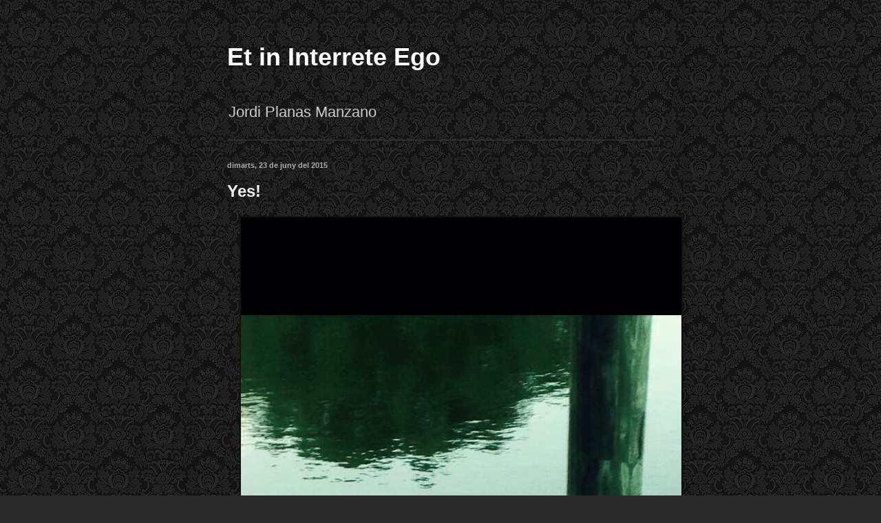

--- FILE ---
content_type: text/html; charset=UTF-8
request_url: https://jordi.planas.cat/2015/06/yes.html
body_size: 21298
content:
<!DOCTYPE html>
<html class='v2' dir='ltr' xmlns='http://www.w3.org/1999/xhtml' xmlns:b='http://www.google.com/2005/gml/b' xmlns:data='http://www.google.com/2005/gml/data' xmlns:expr='http://www.google.com/2005/gml/expr'>
<head>
<link href='https://www.blogger.com/static/v1/widgets/4128112664-css_bundle_v2.css' rel='stylesheet' type='text/css'/>
<!-- Global site tag (gtag.js) - Google Analytics -->
<script async='async' src='https://www.googletagmanager.com/gtag/js?id=UA-50179298-2'></script>
<script>
  window.dataLayer = window.dataLayer || [];
  function gtag(){dataLayer.push(arguments);}
  gtag('js', new Date());

  gtag('config', 'UA-50179298-2');
</script>
<meta content='4A45F74DD5F4D8D1D5BBF3F63553606C' name='msvalidate.01'/>
<meta content='width=1100' name='viewport'/>
<meta content='Jordi Planas Manzano' name='Author'/>
<meta content='jordi+blog@planas.cat' name='Email'/>
<meta content='document' name='resource-type'/>
<meta content='all' name='audience'/>
<meta content='general' name='rating'/>
<meta content='all' name='robots'/>
<meta content='index, follow' name='robots'/>
<meta content='id' name='language'/>
<meta content='Spain' name='geo.country'/>
<meta content='global' name='distribution'/>
<meta content='1 days' name='revisit-after'/>
<meta content='Tarragona' name='geo.placename'/>
<meta content='jYwF4Ywe7dVkaOwJdHUkeIXjdyM' name='alexaVerifyID'/>
<meta content='text/html; charset=UTF-8' http-equiv='Content-Type'/>
<meta content='blogger' name='generator'/>
<link href='https://jordi.planas.cat/favicon.ico' rel='icon' type='image/x-icon'/>
<link href='https://jordi.planas.cat/2015/06/yes.html' rel='canonical'/>
<link rel="alternate" type="application/atom+xml" title="Et in Interrete Ego - Atom" href="https://jordi.planas.cat/feeds/posts/default" />
<link rel="alternate" type="application/rss+xml" title="Et in Interrete Ego - RSS" href="https://jordi.planas.cat/feeds/posts/default?alt=rss" />
<link rel="service.post" type="application/atom+xml" title="Et in Interrete Ego - Atom" href="https://www.blogger.com/feeds/6789994803644196755/posts/default" />

<link rel="alternate" type="application/atom+xml" title="Et in Interrete Ego - Atom" href="https://jordi.planas.cat/feeds/4192481522444482393/comments/default" />
<!--Can't find substitution for tag [blog.ieCssRetrofitLinks]-->
<link href='http://i.imgur.com/5Qbvm1f.jpg' rel='image_src'/>
<meta content='Yes, we can!' name='description'/>
<meta content='https://jordi.planas.cat/2015/06/yes.html' property='og:url'/>
<meta content='Yes!' property='og:title'/>
<meta content='Yes, we can!' property='og:description'/>
<meta content='https://lh3.googleusercontent.com/blogger_img_proxy/AEn0k_ttD8rgOTowFi5v4anyrL4xLRi_kV8CJ7xP4EX2pC78yz3BfncvMG6r6xxrsxxSKF5XCaDxM-N-unHzyB-x1xbMZQ=w1200-h630-p-k-no-nu' property='og:image'/>
<title>Et in Interrete Ego: Yes!</title>
<style id='page-skin-1' type='text/css'><!--
/*
-----------------------------------------------
Blogger Template Style
Name:     Simple
Designer: Josh Peterson
URL:      www.noaesthetic.com
----------------------------------------------- */
/* Variable definitions
====================
<Variable name="keycolor" description="Main Color" type="color" default="#66bbdd"/>
<Group description="Page Text" selector="body">
<Variable name="body.font" description="Font" type="font"
default="normal normal 12px Arial, Tahoma, Helvetica, FreeSans, sans-serif"/>
<Variable name="body.text.color" description="Text Color" type="color" default="#222222"/>
</Group>
<Group description="Backgrounds" selector=".body-fauxcolumns-outer">
<Variable name="body.background.color" description="Outer Background" type="color" default="#66bbdd"/>
<Variable name="content.background.color" description="Main Background" type="color" default="#ffffff"/>
<Variable name="header.background.color" description="Header Background" type="color" default="transparent"/>
</Group>
<Group description="Links" selector=".main-outer">
<Variable name="link.color" description="Link Color" type="color" default="#2288bb"/>
<Variable name="link.visited.color" description="Visited Color" type="color" default="#888888"/>
<Variable name="link.hover.color" description="Hover Color" type="color" default="#33aaff"/>
</Group>
<Group description="Blog Title" selector=".header h1">
<Variable name="header.font" description="Font" type="font"
default="normal normal 60px Arial, Tahoma, Helvetica, FreeSans, sans-serif"/>
<Variable name="header.text.color" description="Title Color" type="color" default="#3399bb" />
</Group>
<Group description="Blog Description" selector=".header .description">
<Variable name="description.text.color" description="Description Color" type="color"
default="#777777" />
</Group>
<Group description="Tabs Text" selector=".tabs-inner .widget li a">
<Variable name="tabs.font" description="Font" type="font"
default="normal normal 14px Arial, Tahoma, Helvetica, FreeSans, sans-serif"/>
<Variable name="tabs.text.color" description="Text Color" type="color" default="#999999"/>
<Variable name="tabs.selected.text.color" description="Selected Color" type="color" default="#000000"/>
</Group>
<Group description="Tabs Background" selector=".tabs-outer .PageList">
<Variable name="tabs.background.color" description="Background Color" type="color" default="#f5f5f5"/>
<Variable name="tabs.selected.background.color" description="Selected Color" type="color" default="#eeeeee"/>
</Group>
<Group description="Post Title" selector="h3.post-title, .comments h4">
<Variable name="post.title.font" description="Font" type="font"
default="normal normal 22px Arial, Tahoma, Helvetica, FreeSans, sans-serif"/>
</Group>
<Group description="Date Header" selector=".date-header">
<Variable name="date.header.color" description="Text Color" type="color"
default="#EEEEEE"/>
<Variable name="date.header.background.color" description="Background Color" type="color"
default="transparent"/>
</Group>
<Group description="Post Footer" selector=".post-footer">
<Variable name="post.footer.text.color" description="Text Color" type="color" default="#666666"/>
<Variable name="post.footer.background.color" description="Background Color" type="color"
default="#f9f9f9"/>
<Variable name="post.footer.border.color" description="Shadow Color" type="color" default="#eeeeee"/>
</Group>
<Group description="Gadgets" selector="h2">
<Variable name="widget.title.font" description="Title Font" type="font"
default="normal bold 11px Arial, Tahoma, Helvetica, FreeSans, sans-serif"/>
<Variable name="widget.title.text.color" description="Title Color" type="color" default="#000000"/>
<Variable name="widget.alternate.text.color" description="Alternate Color" type="color" default="#999999"/>
</Group>
<Group description="Images" selector=".main-inner">
<Variable name="image.background.color" description="Background Color" type="color" default="#ffffff"/>
<Variable name="image.border.color" description="Border Color" type="color" default="#eeeeee"/>
<Variable name="image.text.color" description="Caption Text Color" type="color" default="#EEEEEE"/>
</Group>
<Group description="Accents" selector=".content-inner">
<Variable name="body.rule.color" description="Separator Line Color" type="color" default="#eeeeee"/>
<Variable name="tabs.border.color" description="Tabs Border Color" type="color" default="#404040"/>
</Group>
<Variable name="body.background" description="Body Background" type="background"
color="#292929" default="$(color) none repeat scroll top left"/>
<Variable name="body.background.override" description="Body Background Override" type="string" default=""/>
<Variable name="body.background.gradient.cap" description="Body Gradient Cap" type="url"
default="url(//www.blogblog.com/1kt/simple/gradients_light.png)"/>
<Variable name="body.background.gradient.tile" description="Body Gradient Tile" type="url"
default="url(//www.blogblog.com/1kt/simple/body_gradient_tile_light.png)"/>
<Variable name="content.background.color.selector" description="Content Background Color Selector" type="string" default=".content-inner"/>
<Variable name="content.padding" description="Content Padding" type="length" default="10px"/>
<Variable name="content.padding.horizontal" description="Content Horizontal Padding" type="length" default="10px"/>
<Variable name="content.shadow.spread" description="Content Shadow Spread" type="length" default="40px"/>
<Variable name="content.shadow.spread.webkit" description="Content Shadow Spread (WebKit)" type="length" default="5px"/>
<Variable name="content.shadow.spread.ie" description="Content Shadow Spread (IE)" type="length" default="10px"/>
<Variable name="main.border.width" description="Main Border Width" type="length" default="0"/>
<Variable name="header.background.gradient" description="Header Gradient" type="url" default="none"/>
<Variable name="header.shadow.offset.left" description="Header Shadow Offset Left" type="length" default="-1px"/>
<Variable name="header.shadow.offset.top" description="Header Shadow Offset Top" type="length" default="-1px"/>
<Variable name="header.shadow.spread" description="Header Shadow Spread" type="length" default="1px"/>
<Variable name="header.padding" description="Header Padding" type="length" default="30px"/>
<Variable name="header.border.size" description="Header Border Size" type="length" default="1px"/>
<Variable name="header.bottom.border.size" description="Header Bottom Border Size" type="length" default="1px"/>
<Variable name="header.border.horizontalsize" description="Header Horizontal Border Size" type="length" default="0"/>
<Variable name="description.text.size" description="Description Text Size" type="string" default="140%"/>
<Variable name="tabs.margin.top" description="Tabs Margin Top" type="length" default="0" />
<Variable name="tabs.margin.side" description="Tabs Side Margin" type="length" default="30px" />
<Variable name="tabs.background.gradient" description="Tabs Background Gradient" type="url"
default="url(//www.blogblog.com/1kt/simple/gradients_light.png)"/>
<Variable name="tabs.border.width" description="Tabs Border Width" type="length" default="1px"/>
<Variable name="tabs.bevel.border.width" description="Tabs Bevel Border Width" type="length" default="1px"/>
<Variable name="date.header.padding" description="Date Header Padding" type="string" default="inherit"/>
<Variable name="date.header.letterspacing" description="Date Header Letter Spacing" type="string" default="inherit"/>
<Variable name="date.header.margin" description="Date Header Margin" type="string" default="inherit"/>
<Variable name="post.margin.bottom" description="Post Bottom Margin" type="length" default="25px"/>
<Variable name="image.border.small.size" description="Image Border Small Size" type="length" default="2px"/>
<Variable name="image.border.large.size" description="Image Border Large Size" type="length" default="5px"/>
<Variable name="page.width.selector" description="Page Width Selector" type="string" default=".region-inner"/>
<Variable name="page.width" description="Page Width" type="string" default="auto"/>
<Variable name="main.section.margin" description="Main Section Margin" type="length" default="15px"/>
<Variable name="main.padding" description="Main Padding" type="length" default="15px"/>
<Variable name="main.padding.top" description="Main Padding Top" type="length" default="30px"/>
<Variable name="main.padding.bottom" description="Main Padding Bottom" type="length" default="30px"/>
<Variable name="paging.background"
color="rgba(0, 0, 0, 0)"
description="Background of blog paging area" type="background"
default="transparent none no-repeat scroll top center"/>
<Variable name="footer.bevel" description="Bevel border length of footer" type="length" default="0"/>
<Variable name="mobile.background.overlay" description="Mobile Background Overlay" type="string"
default="transparent none repeat scroll top left"/>
<Variable name="mobile.background.size" description="Mobile Background Size" type="string" default="auto"/>
<Variable name="mobile.button.color" description="Mobile Button Color" type="color" default="#ffffff" />
<Variable name="startSide" description="Side where text starts in blog language" type="automatic" default="left"/>
<Variable name="endSide" description="Side where text ends in blog language" type="automatic" default="right"/>
*/
/* Content
----------------------------------------------- */
body {
font: normal normal 16px Arial, Tahoma, Helvetica, FreeSans, sans-serif;
color: #EEEEEE;
background: #292929 url(//2.bp.blogspot.com/-GuVX0tdVb1Q/VFOr6L0YAFI/AAAAAAAAS3o/CM8Oj8mEeUk/s0/default.png) repeat scroll top left;
padding: 0 40px 40px 40px;
}
html body .region-inner {
min-width: 0;
max-width: 100%;
width: auto;
}
a:link {
text-decoration:none;
color: #4eabff;
}
a:visited {
text-decoration:none;
color: #0065dd;
}
a:hover {
text-decoration:underline;
color: #ffffff;
}
.body-fauxcolumn-outer .fauxcolumn-inner {
background: transparent none repeat scroll top left;
_background-image: none;
}
.body-fauxcolumn-outer .cap-top {
position: absolute;
z-index: 1;
height: 400px;
width: 100%;
background: #292929 url(//2.bp.blogspot.com/-GuVX0tdVb1Q/VFOr6L0YAFI/AAAAAAAAS3o/CM8Oj8mEeUk/s0/default.png) repeat scroll top left;
}
.body-fauxcolumn-outer .cap-top .cap-left {
width: 100%;
background: transparent none repeat-x scroll top left;
_background-image: none;
}
.content-outer {
-moz-box-shadow: 0 0 40px rgba(0, 0, 0, .15);
-webkit-box-shadow: 0 0 5px rgba(0, 0, 0, .15);
-goog-ms-box-shadow: 0 0 10px #333333;
box-shadow: 0 0 40px rgba(0, 0, 0, .15);
margin-bottom: 1px;
}
.content-inner {
padding: 10px 10px;
}
.content-inner {
background-color: rgba(0, 0, 0, 0);
}
/* Header
----------------------------------------------- */
.header-outer {
background: transparent none repeat-x scroll 0 -400px;
_background-image: none;
}
.Header h1 {
font: normal bold 36px Arial, Tahoma, Helvetica, FreeSans, sans-serif;
color: #ffffff;
text-shadow: -1px -1px 1px rgba(0, 0, 0, .2);
}
.Header h1 a {
color: #ffffff;
}
.Header .description {
font-size: 140%;
color: #cccccc;
}
.header-inner .Header .titlewrapper {
padding: 22px 30px;
}
.header-inner .Header .descriptionwrapper {
padding: 0 30px;
}
/* Tabs
----------------------------------------------- */
.tabs-inner .section:first-child {
border-top: 1px solid #404040;
}
.tabs-inner .section:first-child ul {
margin-top: -1px;
border-top: 1px solid #404040;
border-left: 0 solid #404040;
border-right: 0 solid #404040;
}
.tabs-inner .widget ul {
background: #222222 none repeat-x scroll 0 -800px;
_background-image: none;
border-bottom: 1px solid #404040;
margin-top: 0;
margin-left: -30px;
margin-right: -30px;
}
.tabs-inner .widget li a {
display: inline-block;
padding: .6em 1em;
font: normal normal 14px Arial, Tahoma, Helvetica, FreeSans, sans-serif;
color: #ffffff;
border-left: 1px solid rgba(0, 0, 0, 0);
border-right: 0 solid #404040;
}
.tabs-inner .widget li:first-child a {
border-left: none;
}
.tabs-inner .widget li.selected a, .tabs-inner .widget li a:hover {
color: #cccccc;
background-color: #000000;
text-decoration: none;
}
/* Columns
----------------------------------------------- */
.main-outer {
border-top: 0 solid #404040;
}
.fauxcolumn-left-outer .fauxcolumn-inner {
border-right: 1px solid #404040;
}
.fauxcolumn-right-outer .fauxcolumn-inner {
border-left: 1px solid #404040;
}
/* Headings
----------------------------------------------- */
h2 {
margin: 0 0 1em 0;
font: normal bold 11px Arial, Tahoma, Helvetica, FreeSans, sans-serif;
color: #aaaaaa;
}
/* Widgets
----------------------------------------------- */
.widget .zippy {
color: #999999;
text-shadow: 2px 2px 1px rgba(0, 0, 0, .1);
}
.widget .popular-posts ul {
list-style: none;
}
/* Posts
----------------------------------------------- */
.date-header span {
background-color: transparent;
color: #aaaaaa;
padding: inherit;
letter-spacing: inherit;
margin: inherit;
}
.main-inner {
padding-top: 30px;
padding-bottom: 30px;
}
.main-inner .column-center-inner {
padding: 0 15px;
}
.main-inner .column-center-inner .section {
margin: 0 15px;
}
.post {
margin: 0 0 25px 0;
}
h3.post-title, .comments h4 {
font: normal bold 24px Arial, Tahoma, Helvetica, FreeSans, sans-serif;
margin: .75em 0 0;
}
.post-body {
font-size: 110%;
line-height: 1.4;
position: relative;
}
.post-body img, .post-body .tr-caption-container, .Profile img, .Image img,
.BlogList .item-thumbnail img {
padding: 0;
background: #111111;
border: 1px solid #111111;
-moz-box-shadow: 1px 1px 5px rgba(0, 0, 0, .1);
-webkit-box-shadow: 1px 1px 5px rgba(0, 0, 0, .1);
box-shadow: 1px 1px 5px rgba(0, 0, 0, .1);
}
.post-body img, .post-body .tr-caption-container {
padding: 1px;
}
.post-body .tr-caption-container {
color: #cccccc;
}
.post-body .tr-caption-container img {
padding: 0;
background: transparent;
border: none;
-moz-box-shadow: 0 0 0 rgba(0, 0, 0, .1);
-webkit-box-shadow: 0 0 0 rgba(0, 0, 0, .1);
box-shadow: 0 0 0 rgba(0, 0, 0, .1);
}
.post-header {
margin: 0 0 1.5em;
line-height: 1.6;
font-size: 90%;
}
.post-footer {
margin: 20px -2px 0;
padding: 5px 10px;
color: #888888;
background-color: #303030;
border-bottom: 1px solid #444444;
line-height: 1.6;
font-size: 90%;
}
#comments .comment-author {
padding-top: 1.5em;
border-top: 1px solid #404040;
background-position: 0 1.5em;
}
#comments .comment-author:first-child {
padding-top: 0;
border-top: none;
}
.avatar-image-container {
margin: .2em 0 0;
}
#comments .avatar-image-container img {
border: 1px solid #111111;
}
/* Comments
----------------------------------------------- */
.comments .comments-content .icon.blog-author {
background-repeat: no-repeat;
background-image: url([data-uri]);
}
.comments .comments-content .loadmore a {
border-top: 1px solid #999999;
border-bottom: 1px solid #999999;
}
.comments .comment-thread.inline-thread {
background-color: #303030;
}
.comments .continue {
border-top: 2px solid #999999;
}
/* Accents
---------------------------------------------- */
.section-columns td.columns-cell {
border-left: 1px solid #404040;
}
.blog-pager {
background: transparent none no-repeat scroll top center;
}
.blog-pager-older-link, .home-link,
.blog-pager-newer-link {
background-color: rgba(0, 0, 0, 0);
padding: 5px;
}
.footer-outer {
border-top: 0 dashed #bbbbbb;
}
/* Mobile
----------------------------------------------- */
body.mobile  {
background-size: auto;
}
.mobile .body-fauxcolumn-outer {
background: transparent none repeat scroll top left;
}
.mobile .body-fauxcolumn-outer .cap-top {
background-size: 100% auto;
}
.mobile .content-outer {
-webkit-box-shadow: 0 0 3px rgba(0, 0, 0, .15);
box-shadow: 0 0 3px rgba(0, 0, 0, .15);
}
body.mobile .AdSense {
margin: 0 -40px;
}
.mobile .tabs-inner .widget ul {
margin-left: 0;
margin-right: 0;
}
.mobile .post {
margin: 0;
}
.mobile .main-inner .column-center-inner .section {
margin: 0;
}
.mobile .date-header span {
padding: 0.1em 10px;
margin: 0 -10px;
}
.mobile h3.post-title {
margin: 0;
}
.mobile .blog-pager {
background: transparent none no-repeat scroll top center;
}
.mobile .footer-outer {
border-top: none;
}
.mobile .main-inner, .mobile .footer-inner {
background-color: rgba(0, 0, 0, 0);
}
.mobile-index-contents {
color: #EEEEEE;
}
.mobile-link-button {
background-color: #4eabff;
}
.mobile-link-button a:link, .mobile-link-button a:visited {
color: #ffffff;
}
.mobile .tabs-inner .section:first-child {
border-top: none;
}
.mobile .tabs-inner .PageList .widget-content {
background-color: #000000;
color: #cccccc;
border-top: 1px solid #404040;
border-bottom: 1px solid #404040;
}
.mobile .tabs-inner .PageList .widget-content .pagelist-arrow {
border-left: 1px solid #404040;
}

--></style>
<style id='template-skin-1' type='text/css'><!--
body {
min-width: 700px;
}
.content-outer, .content-fauxcolumn-outer, .region-inner {
min-width: 700px;
max-width: 700px;
_width: 700px;
}
.main-inner .columns {
padding-left: 0px;
padding-right: 0px;
}
.main-inner .fauxcolumn-center-outer {
left: 0px;
right: 0px;
/* IE6 does not respect left and right together */
_width: expression(this.parentNode.offsetWidth -
parseInt("0px") -
parseInt("0px") + 'px');
}
.main-inner .fauxcolumn-left-outer {
width: 0px;
}
.main-inner .fauxcolumn-right-outer {
width: 0px;
}
.main-inner .column-left-outer {
width: 0px;
right: 100%;
margin-left: -0px;
}
.main-inner .column-right-outer {
width: 0px;
margin-right: -0px;
}
#layout {
min-width: 0;
}
#layout .content-outer {
min-width: 0;
width: 800px;
}
#layout .region-inner {
min-width: 0;
width: auto;
}
--></style>
<script type='text/javascript'>
        (function(i,s,o,g,r,a,m){i['GoogleAnalyticsObject']=r;i[r]=i[r]||function(){
        (i[r].q=i[r].q||[]).push(arguments)},i[r].l=1*new Date();a=s.createElement(o),
        m=s.getElementsByTagName(o)[0];a.async=1;a.src=g;m.parentNode.insertBefore(a,m)
        })(window,document,'script','https://www.google-analytics.com/analytics.js','ga');
        ga('create', 'UA-50179298-2', 'auto', 'blogger');
        ga('blogger.send', 'pageview');
      </script>
<link href='https://www.blogger.com/dyn-css/authorization.css?targetBlogID=6789994803644196755&amp;zx=7d238a64-9d3d-4bd6-aa30-22756f7afab9' media='none' onload='if(media!=&#39;all&#39;)media=&#39;all&#39;' rel='stylesheet'/><noscript><link href='https://www.blogger.com/dyn-css/authorization.css?targetBlogID=6789994803644196755&amp;zx=7d238a64-9d3d-4bd6-aa30-22756f7afab9' rel='stylesheet'/></noscript>
<meta name='google-adsense-platform-account' content='ca-host-pub-1556223355139109'/>
<meta name='google-adsense-platform-domain' content='blogspot.com'/>

</head>
<body class='loading'>
<div class='navbar no-items section' id='navbar'>
</div>
<div class='body-fauxcolumns'>
<div class='fauxcolumn-outer body-fauxcolumn-outer'>
<div class='cap-top'>
<div class='cap-left'></div>
<div class='cap-right'></div>
</div>
<div class='fauxborder-left'>
<div class='fauxborder-right'></div>
<div class='fauxcolumn-inner'>
</div>
</div>
<div class='cap-bottom'>
<div class='cap-left'></div>
<div class='cap-right'></div>
</div>
</div>
</div>
<div class='content'>
<div class='content-fauxcolumns'>
<div class='fauxcolumn-outer content-fauxcolumn-outer'>
<div class='cap-top'>
<div class='cap-left'></div>
<div class='cap-right'></div>
</div>
<div class='fauxborder-left'>
<div class='fauxborder-right'></div>
<div class='fauxcolumn-inner'>
</div>
</div>
<div class='cap-bottom'>
<div class='cap-left'></div>
<div class='cap-right'></div>
</div>
</div>
</div>
<div class='content-outer'>
<div class='content-cap-top cap-top'>
<div class='cap-left'></div>
<div class='cap-right'></div>
</div>
<div class='fauxborder-left content-fauxborder-left'>
<div class='fauxborder-right content-fauxborder-right'></div>
<div class='content-inner'>
<header>
<div class='header-outer'>
<div class='header-cap-top cap-top'>
<div class='cap-left'></div>
<div class='cap-right'></div>
</div>
<div class='fauxborder-left header-fauxborder-left'>
<div class='fauxborder-right header-fauxborder-right'></div>
<div class='region-inner header-inner'>
<div class='header section' id='header'><div class='widget Header' data-version='1' id='Header1'>
<div id='header-inner'>
<div class='titlewrapper'>
<h1 class='title'>
<a href='https://jordi.planas.cat/'>
Et in Interrete Ego
</a>
</h1>
</div>
<div class='descriptionwrapper'>
<p class='description'><span>Jordi Planas Manzano</span></p>
</div>
</div>
</div></div>
</div>
</div>
<div class='header-cap-bottom cap-bottom'>
<div class='cap-left'></div>
<div class='cap-right'></div>
</div>
</div>
</header>
<div class='tabs-outer'>
<div class='tabs-cap-top cap-top'>
<div class='cap-left'></div>
<div class='cap-right'></div>
</div>
<div class='fauxborder-left tabs-fauxborder-left'>
<div class='fauxborder-right tabs-fauxborder-right'></div>
<div class='region-inner tabs-inner'>
<div class='tabs no-items section' id='crosscol'></div>
<div class='tabs no-items section' id='crosscol-overflow'></div>
</div>
</div>
<div class='tabs-cap-bottom cap-bottom'>
<div class='cap-left'></div>
<div class='cap-right'></div>
</div>
</div>
<div class='main-outer'>
<div class='main-cap-top cap-top'>
<div class='cap-left'></div>
<div class='cap-right'></div>
</div>
<div class='fauxborder-left main-fauxborder-left'>
<div class='fauxborder-right main-fauxborder-right'></div>
<div class='region-inner main-inner'>
<div class='columns fauxcolumns'>
<div class='fauxcolumn-outer fauxcolumn-center-outer'>
<div class='cap-top'>
<div class='cap-left'></div>
<div class='cap-right'></div>
</div>
<div class='fauxborder-left'>
<div class='fauxborder-right'></div>
<div class='fauxcolumn-inner'>
</div>
</div>
<div class='cap-bottom'>
<div class='cap-left'></div>
<div class='cap-right'></div>
</div>
</div>
<div class='fauxcolumn-outer fauxcolumn-left-outer'>
<div class='cap-top'>
<div class='cap-left'></div>
<div class='cap-right'></div>
</div>
<div class='fauxborder-left'>
<div class='fauxborder-right'></div>
<div class='fauxcolumn-inner'>
</div>
</div>
<div class='cap-bottom'>
<div class='cap-left'></div>
<div class='cap-right'></div>
</div>
</div>
<div class='fauxcolumn-outer fauxcolumn-right-outer'>
<div class='cap-top'>
<div class='cap-left'></div>
<div class='cap-right'></div>
</div>
<div class='fauxborder-left'>
<div class='fauxborder-right'></div>
<div class='fauxcolumn-inner'>
</div>
</div>
<div class='cap-bottom'>
<div class='cap-left'></div>
<div class='cap-right'></div>
</div>
</div>
<!-- corrects IE6 width calculation -->
<div class='columns-inner'>
<div class='column-center-outer'>
<div class='column-center-inner'>
<div class='main section' id='main'><div class='widget Blog' data-version='1' id='Blog1'>
<div class='blog-posts hfeed'>

          <div class="date-outer">
        
<h2 class='date-header'><span>dimarts, 23 de juny del 2015</span></h2>

          <div class="date-posts">
        
<div class='post-outer'>
<div class='post hentry' itemprop='blogPost' itemscope='itemscope' itemtype='http://schema.org/BlogPosting'>
<meta content='http://i.imgur.com/5Qbvm1f.jpg' itemprop='image_url'/>
<meta content='6789994803644196755' itemprop='blogId'/>
<meta content='4192481522444482393' itemprop='postId'/>
<a name='4192481522444482393'></a>
<h3 class='post-title entry-title' itemprop='name'>
Yes!
</h3>
<div class='post-header'>
<div class='post-header-line-1'></div>
</div>
<div class='post-body entry-content' id='post-body-4192481522444482393' itemprop='articleBody'>
<div class="separator" style="clear: both; text-align: center;">
<a href="http://i.imgur.com/5Qbvm1f.jpg" imageanchor="1" style="margin-left: 1em; margin-right: 1em;"><img alt="Yes, we can!" border="0" src="https://lh3.googleusercontent.com/blogger_img_proxy/AEn0k_ttD8rgOTowFi5v4anyrL4xLRi_kV8CJ7xP4EX2pC78yz3BfncvMG6r6xxrsxxSKF5XCaDxM-N-unHzyB-x1xbMZQ=s0-d" title="Yes!"></a></div>
<br />
<div style='clear: both;'></div>
</div>
<div class='post-footer'>
<div class='post-footer-line post-footer-line-1'><span class='post-author vcard'>
Publicat per
<span class='fn' itemprop='author' itemscope='itemscope' itemtype='http://schema.org/Person'>
<meta content='https://www.blogger.com/profile/01841910233975919512' itemprop='url'/>
<a class='g-profile' href='https://www.blogger.com/profile/01841910233975919512' rel='author' title='author profile'>
<span itemprop='name'>Jordi Planas Manzano</span>
</a>
</span>
</span>
<span class='post-timestamp'>
a les
<meta content='https://jordi.planas.cat/2015/06/yes.html' itemprop='url'/>
<a class='timestamp-link' href='https://jordi.planas.cat/2015/06/yes.html' rel='bookmark' title='permanent link'><abbr class='published' itemprop='datePublished' title='2015-06-23T16:32:00+02:00'>16:32</abbr></a>
</span>
<span class='post-comment-link'>
</span>
<span class='post-icons'>
<span class='item-control blog-admin pid-141212006'>
<a href='https://www.blogger.com/post-edit.g?blogID=6789994803644196755&postID=4192481522444482393&from=pencil' title='Modificar el missatge'>
<img alt='' class='icon-action' height='18' src='https://resources.blogblog.com/img/icon18_edit_allbkg.gif' width='18'/>
</a>
</span>
</span>
<div class='post-share-buttons goog-inline-block'>
</div>
<span class='post-backlinks post-comment-link'>
</span>
</div>
<div class='post-footer-line post-footer-line-2'><span class='post-labels'>
Etiquetes:
<a href='https://jordi.planas.cat/search/label/%5BVISUAL%5D' rel='tag'>[VISUAL]</a>
</span>
</div>
<div class='post-footer-line post-footer-line-3'><span class='post-location'>
</span>
</div>
</div>
</div>
<div class='comments' id='comments'>
<a name='comments'></a>
<h4>Cap comentari:</h4>
<div id='Blog1_comments-block-wrapper'>
<dl class='avatar-comment-indent' id='comments-block'>
</dl>
</div>
<p class='comment-footer'>
<a href='https://www.blogger.com/comment/fullpage/post/6789994803644196755/4192481522444482393' onclick='javascript:window.open(this.href, "bloggerPopup", "toolbar=0,location=0,statusbar=1,menubar=0,scrollbars=yes,width=640,height=500"); return false;'>Publica un comentari a l'entrada</a>
</p>
</div>
</div>

        </div></div>
      
</div>
<div class='blog-pager' id='blog-pager'>
<span id='blog-pager-newer-link'>
<a class='blog-pager-newer-link' href='https://jordi.planas.cat/2015/06/the-end.html' id='Blog1_blog-pager-newer-link' title='Entrada més recent'>Entrada més recent</a>
</span>
<span id='blog-pager-older-link'>
<a class='blog-pager-older-link' href='https://jordi.planas.cat/2015/06/business-hours.html' id='Blog1_blog-pager-older-link' title='Entrada més antiga'>Entrada més antiga</a>
</span>
<a class='home-link' href='https://jordi.planas.cat/'>Inici</a>
</div>
<div class='clear'></div>
<div class='post-feeds'>
<div class='feed-links'>
Subscriure's a:
<a class='feed-link' href='https://jordi.planas.cat/feeds/4192481522444482393/comments/default' target='_blank' type='application/atom+xml'>Comentaris del missatge (Atom)</a>
</div>
</div>
</div></div>
</div>
</div>
<div class='column-left-outer'>
<div class='column-left-inner'>
<aside>
</aside>
</div>
</div>
<div class='column-right-outer'>
<div class='column-right-inner'>
<aside>
</aside>
</div>
</div>
</div>
<div style='clear: both'></div>
<!-- columns -->
</div>
<!-- main -->
</div>
</div>
<div class='main-cap-bottom cap-bottom'>
<div class='cap-left'></div>
<div class='cap-right'></div>
</div>
</div>
<footer>
<div class='footer-outer'>
<div class='footer-cap-top cap-top'>
<div class='cap-left'></div>
<div class='cap-right'></div>
</div>
<div class='fauxborder-left footer-fauxborder-left'>
<div class='fauxborder-right footer-fauxborder-right'></div>
<div class='region-inner footer-inner'>
<div class='foot no-items section' id='footer-1'></div>
<table border='0' cellpadding='0' cellspacing='0' class='section-columns columns-2'>
<tbody>
<tr>
<td class='first columns-cell'>
<div class='foot section' id='footer-2-1'><div class='widget LinkList' data-version='1' id='LinkList2'>
<div class='widget-content'>
<ul>
<li><a href='http://jordi.planas.cat/p/sobre-mi.html'>Sobre mi</a></li>
<li><a href='https://www.linkedin.com/in/jordiplanas/'>  "   "   a Linkedin</a></li>
<li><a href='https://scholar.google.com/citations?user=Fv5Dmm0AAAAJ&hl=ca'>" " a Google Scholar</a></li>
<li><a href='https://orcid.org/0000-0002-5834-8910'>ORCID</a></li>
<li><a href='http://jordi.planas.cat/p/per-on-paro_31.html'>Per on paro</a></li>
<li><a href='http://jordi.planas.cat/p/la-meva-agenda.html'>La meva agenda</a></li>
<li><a href='http://jordi.planas.cat/p/llocs-on-he-estat.html'>Països on he estat</a></li>
</ul>
<div class='clear'></div>
</div>
</div><div class='widget LinkList' data-version='1' id='LinkList1'>
<h2>On col&#183;laboro, escric o poso 'coses', o ho he fet:</h2>
<div class='widget-content'>
<ul>
<li><a href='http://jordi.planas.cat/p/twitter.html'>Twitter @JPlanas</a></li>
<li><a href='https://t.me/observando'>Telegram #Observando</a></li>
<li><a href='https://t.me/techandcomm'>Telegram #Tech</a></li>
<li><a href='http://jordi.planas.cat/search/label/TEDxTarragona'>TEDxTarragona</a></li>
<li><a href='https://www.youtube.com/c/JordiPlanasManzano'>Youtube</a></li>
<li><a href='http://jordi.planas.cat/p/observando.html'>#Observando</a></li>
<li><a href='http://to.fundacio.coaatt.org/'>Grup de Treball "Tecnologia Oberta" de la Fundació COAATT</a></li>
<li><a href='http://bizworking.cat/author/jplanas/'>BizWorking.cat</a></li>
<li><a href='http://xsfct.blogspot.com/'>Xarxa de Suport a les Famílies Cuidadores de Tarragona</a></li>
<li><a href='http://tarragonapatrimonimundial.blogspot.com.es/'>Tarragona Patrimoni Mundial</a></li>
<li><a href='http://tarragona-lasvegas.blogspot.com/'>El que passa a Tarragona... és queda a Las Vegas</a></li>
<li><a href='http://sensesostretgna.blogspot.com.es/'>Els Sense Sostre de Tarragona</a></li>
<li><a href='http://jordi.planas.cat/p/boinc.html'>BOINC</a></li>
<li><a href='http://bididuo.blogspot.com.es/'>bidiDUO: Més o menys polaritzats</a></li>
<li><a href='http://disetgrup.blogspot.com/'>DISET, cursos de tifloinformàtica</a></li>
<li><a href='https://plus.google.com/u/0/+JordiPlanasManzano/about'>Google+</a></li>
<li><a href='https://twitter.com/OEI_SmartCities'>Open Energy Institute</a></li>
<li><a href='http:/xepta.net'>XEPTA - Xarxa Empresarial de Tarragona</a></li>
<li><a href='http://jordi.planas.cat/p/tarragona-sense-barre.html'>Tarragona Sense Barreres</a></li>
<li><a href='http://jordi.planas.cat/p/diversitatfun.html'>Diversitat Funcional</a></li>
<li><a href='http://jordi.planas.cat/p/tarragona-transparent.html'>Tarragona Transparent</a></li>
<li><a href='http://ciutateducadora.network2social.com/profile/JPlanas'>Tarragona Ciutat Educadora</a></li>
<li><a href='http://www.trinxat.cat/'>#trinxat</a></li>
<li><a href='http://www.google.cat/#q=jornades+atic+2%C2%AA+a+Tarragona'>Atictes</a></li>
<li><a href='http://www.google.cat/#q=cava%26twitts+a+Tarragona'>Cava&twitts</a></li>
<li><a href='https://www.facebook.com/tictarragona'>TICtarragona</a></li>
<li><a href='http://jordi.planas.cat/p/twitts.html'>Twitts&Beers</a></li>
<li><a href='https://web.archive.org/web/20080430121941/http://jordiplanas.com/WP/2007/05/04/ayer-se-celebro-el-primer-beersblogs-en-tarragona/'>Beers&Blogs</a></li>
<li><a href='http://jordi.planas.cat/p/roonio.html'>Els darrers blogs</a></li>
<li><a href='http://jordi.planas.cat/p/jordiplanascom.html'>El primer blog</a></li>
</ul>
<div class='clear'></div>
</div>
</div><div class='widget Image' data-version='1' id='Image1'>
<h2>Tot el meu treball està sota llicència:</h2>
<div class='widget-content'>
<a href='http://cat.creativecommons.org/?page_id=184'>
<img alt='Tot el meu treball està sota llicència:' height='41' id='Image1_img' src='https://lh3.googleusercontent.com/blogger_img_proxy/AEn0k_vXOFbjAqeQEhM6wZwaYwAvnb8nkGotz58LtVOwFpnBRKvgmi0UwtfnreNLnzdTocRcxSoLwB6OJFVgstCEYv2X02UW95nD1NuhS6GJ6JALJ13dTpBkRek0Dz6WJqfdjy0oAU_yvWkREQ6TLRNDQXzbn-wxxyQ=s0-d' width='118'/>
</a>
<br/>
</div>
<div class='clear'></div>
</div></div>
</td>
<td class='columns-cell'>
<div class='foot section' id='footer-2-2'><div class='widget LinkList' data-version='1' id='LinkList3'>
<h2>Sobre el blog:</h2>
<div class='widget-content'>
<ul>
<li><a href='http://jordi.planas.cat/p/abreviatures-sigles-i-simbols.html'>Abreviatures, sigles i símbols emprats en aquest blog</a></li>
<li><a href='http://jordi.planas.cat/p/resenyes.html'>Ressenyes</a></li>
<li><a href='http://jordi.planas.cat/p/series-darticles.html'>Sèries d'articles</a></li>
</ul>
<div class='clear'></div>
</div>
</div><div class='widget BlogSearch' data-version='1' id='BlogSearch1'>
<h2 class='title'>Per cercar en aquest blog</h2>
<div class='widget-content'>
<div id='BlogSearch1_form'>
<form action='https://jordi.planas.cat/search' class='gsc-search-box' target='_top'>
<table cellpadding='0' cellspacing='0' class='gsc-search-box'>
<tbody>
<tr>
<td class='gsc-input'>
<input autocomplete='off' class='gsc-input' name='q' size='10' title='search' type='text' value=''/>
</td>
<td class='gsc-search-button'>
<input class='gsc-search-button' title='search' type='submit' value='Cerca'/>
</td>
</tr>
</tbody>
</table>
</form>
</div>
</div>
<div class='clear'></div>
</div><div class='widget PageList' data-version='1' id='PageList1'>
<h2>Os presento a alguns membres de la família:</h2>
<div class='widget-content'>
<ul>
<li>
<a href='https://jordi.planas.cat/p/apellido-de-zabalo.html'>Cognom "de Zabalo"</a>
</li>
<li>
<a href='https://jordi.planas.cat/p/apellido-hernandez-menorquin.html'>Apellido Hernández (menorquín)</a>
</li>
<li>
<a href='https://jordi.planas.cat/p/apellido-planas.html'>Cognom Planas</a>
</li>
<li>
<a href='https://jordi.planas.cat/p/apellido-manzano.html'>Apellido Manzano</a>
</li>
<li>
<a href='https://jordi.planas.cat/p/apellido-mestres.html'>Apellido Mestres</a>
</li>
<li>
<a href='https://jordi.planas.cat/p/apellido-sune.html'>Apellido Suñé</a>
</li>
<li>
<a href='https://jordi.planas.cat/p/melitina-alvaro-blazquez-1900-1966.html'>Melitina Álvaro Blázquez (1900-1966)</a>
</li>
<li>
<a href='https://jordi.planas.cat/p/ramon-de-zabalo-zubiaurre-1910-1967.html'>Ramón de Zabalo Zubiaurre (1910-1967)</a>
</li>
<li>
<a href='https://jordi.planas.cat/p/maurici-hernandez-ponseti-1859-1932.html'>Maurici Hernández Ponsetí (1859-1932)</a>
</li>
<li>
<a href='https://jordi.planas.cat/p/maurici-hernandez-sune.html'>Maurici Hernández Suñé (1921-2005)</a>
</li>
<li>
<a href='https://jordi.planas.cat/p/m-concepcion-manzano-alvaro-1931-1996.html'>Mª Concepción Manzano Álvaro (1931-1996)</a>
</li>
<li>
<a href='https://jordi.planas.cat/p/sergio-eugenio-manzano-ausejo-1957-1997.html'>Sergio Eugenio Manzano Ausejo (1957-1997)</a>
</li>
<li>
<a href='https://jordi.planas.cat/p/pere-mestres-i-albet.html'>Honorable Pere Mestres i Albet (1901-1975)</a>
</li>
<li>
<a href='https://jordi.planas.cat/p/teresa-mestres-planas-2011.html'>Teresa Mestres Planas (1927-2011)</a>
</li>
<li>
<a href='https://jordi.planas.cat/p/joan-sune-macia.html'>Joan Suñé Macià (1866-1948)</a>
</li>
<li>
<a href='https://jordi.planas.cat/p/joan-sune-sintes-1902-1965.html'>Joan Suñé Sintes (1902-1965)</a>
</li>
</ul>
<div class='clear'></div>
</div>
</div></div>
</td>
</tr>
</tbody>
</table>
<!-- outside of the include in order to lock Attribution widget -->
<div class='foot section' id='footer-3'><div class='widget Label' data-version='1' id='Label1'>
<div class='widget-content cloud-label-widget-content'>
<span class='label-size label-size-4'>
<a dir='ltr' href='https://jordi.planas.cat/search/label/%5Baeroespaial%5D'>[aeroespaial]</a>
</span>
<span class='label-size label-size-4'>
<a dir='ltr' href='https://jordi.planas.cat/search/label/%5Bart%5D'>[art]</a>
</span>
<span class='label-size label-size-2'>
<a dir='ltr' href='https://jordi.planas.cat/search/label/%5Bblog%5D'>[blog]</a>
</span>
<span class='label-size label-size-3'>
<a dir='ltr' href='https://jordi.planas.cat/search/label/%5Bcinema%5D'>[cinema]</a>
</span>
<span class='label-size label-size-3'>
<a dir='ltr' href='https://jordi.planas.cat/search/label/%5Bdibuix%5D'>[dibuix]</a>
</span>
<span class='label-size label-size-2'>
<a dir='ltr' href='https://jordi.planas.cat/search/label/%5Bdiplomes%5D'>[diplomes]</a>
</span>
<span class='label-size label-size-3'>
<a dir='ltr' href='https://jordi.planas.cat/search/label/%5Bdisseny%5D'>[disseny]</a>
</span>
<span class='label-size label-size-2'>
<a dir='ltr' href='https://jordi.planas.cat/search/label/%5Bdites%5D'>[dites]</a>
</span>
<span class='label-size label-size-3'>
<a dir='ltr' href='https://jordi.planas.cat/search/label/%5Bdiversitat%20funcional%20abans%20coneguda%20com%20a%20discapacitat%5D'>[diversitat funcional abans coneguda com a discapacitat]</a>
</span>
<span class='label-size label-size-2'>
<a dir='ltr' href='https://jordi.planas.cat/search/label/%5BEnergia%5D'>[Energia]</a>
</span>
<span class='label-size label-size-1'>
<a dir='ltr' href='https://jordi.planas.cat/search/label/%5Benginy%5D'>[enginy]</a>
</span>
<span class='label-size label-size-2'>
<a dir='ltr' href='https://jordi.planas.cat/search/label/%5Bespai%5D'>[espai]</a>
</span>
<span class='label-size label-size-4'>
<a dir='ltr' href='https://jordi.planas.cat/search/label/%5Bf%C3%ADsica%5D'>[física]</a>
</span>
<span class='label-size label-size-3'>
<a dir='ltr' href='https://jordi.planas.cat/search/label/%5Bgeografia%5D'>[geografia]</a>
</span>
<span class='label-size label-size-1'>
<a dir='ltr' href='https://jordi.planas.cat/search/label/%5Bgeometria%5D'>[geometria]</a>
</span>
<span class='label-size label-size-4'>
<a dir='ltr' href='https://jordi.planas.cat/search/label/%5Bhist%C3%B2ria%5D'>[història]</a>
</span>
<span class='label-size label-size-3'>
<a dir='ltr' href='https://jordi.planas.cat/search/label/%5Bhumor%5D'>[humor]</a>
</span>
<span class='label-size label-size-4'>
<a dir='ltr' href='https://jordi.planas.cat/search/label/%5BJPM%5D'>[JPM]</a>
</span>
<span class='label-size label-size-4'>
<a dir='ltr' href='https://jordi.planas.cat/search/label/%5Bliteratura%5D'>[literatura]</a>
</span>
<span class='label-size label-size-1'>
<a dir='ltr' href='https://jordi.planas.cat/search/label/%5Bllengua%5D'>[llengua]</a>
</span>
<span class='label-size label-size-2'>
<a dir='ltr' href='https://jordi.planas.cat/search/label/%5Bllibres%5D'>[llibres]</a>
</span>
<span class='label-size label-size-1'>
<a dir='ltr' href='https://jordi.planas.cat/search/label/%5Bmanuscrit%5D'>[manuscrit]</a>
</span>
<span class='label-size label-size-3'>
<a dir='ltr' href='https://jordi.planas.cat/search/label/%5Bmapes%5D'>[mapes]</a>
</span>
<span class='label-size label-size-3'>
<a dir='ltr' href='https://jordi.planas.cat/search/label/%5Bmath%5D'>[math]</a>
</span>
<span class='label-size label-size-4'>
<a dir='ltr' href='https://jordi.planas.cat/search/label/%5Bmotor%5D'>[motor]</a>
</span>
<span class='label-size label-size-2'>
<a dir='ltr' href='https://jordi.planas.cat/search/label/%5Bmusic%5D'>[music]</a>
</span>
<span class='label-size label-size-1'>
<a dir='ltr' href='https://jordi.planas.cat/search/label/%5Bm%C3%BAsica%5D'>[música]</a>
</span>
<span class='label-size label-size-4'>
<a dir='ltr' href='https://jordi.planas.cat/search/label/%5Bnatura%5D'>[natura]</a>
</span>
<span class='label-size label-size-3'>
<a dir='ltr' href='https://jordi.planas.cat/search/label/%5Bnaval%5D'>[naval]</a>
</span>
<span class='label-size label-size-3'>
<a dir='ltr' href='https://jordi.planas.cat/search/label/%5Bpoesia%5D'>[poesia]</a>
</span>
<span class='label-size label-size-1'>
<a dir='ltr' href='https://jordi.planas.cat/search/label/%5Bpreguntes%20ret%C3%B2riques%5D'>[preguntes retòriques]</a>
</span>
<span class='label-size label-size-3'>
<a dir='ltr' href='https://jordi.planas.cat/search/label/%5Bprosa%5D'>[prosa]</a>
</span>
<span class='label-size label-size-3'>
<a dir='ltr' href='https://jordi.planas.cat/search/label/%5Bpublicitat%5D'>[publicitat]</a>
</span>
<span class='label-size label-size-2'>
<a dir='ltr' href='https://jordi.planas.cat/search/label/%5Btransport%20p%C3%BAblic%5D'>[transport públic]</a>
</span>
<span class='label-size label-size-1'>
<a dir='ltr' href='https://jordi.planas.cat/search/label/%5BTunisie%5D'>[Tunisie]</a>
</span>
<span class='label-size label-size-2'>
<a dir='ltr' href='https://jordi.planas.cat/search/label/%5Bv%C3%ADdeo%5D'>[vídeo]</a>
</span>
<span class='label-size label-size-2'>
<a dir='ltr' href='https://jordi.planas.cat/search/label/%5Bvins%5D'>[vins]</a>
</span>
<span class='label-size label-size-5'>
<a dir='ltr' href='https://jordi.planas.cat/search/label/%5BVISUAL%5D'>[VISUAL]</a>
</span>
<span class='label-size label-size-2'>
<a dir='ltr' href='https://jordi.planas.cat/search/label/%23F1'>#F1</a>
</span>
<span class='label-size label-size-4'>
<a dir='ltr' href='https://jordi.planas.cat/search/label/%23infographics'>#infographics</a>
</span>
<span class='label-size label-size-1'>
<a dir='ltr' href='https://jordi.planas.cat/search/label/%23IP_Onionfest'>#IP_Onionfest</a>
</span>
<span class='label-size label-size-1'>
<a dir='ltr' href='https://jordi.planas.cat/search/label/%23JeSuisCharlie'>#JeSuisCharlie</a>
</span>
<span class='label-size label-size-1'>
<a dir='ltr' href='https://jordi.planas.cat/search/label/1939'>1939</a>
</span>
<span class='label-size label-size-1'>
<a dir='ltr' href='https://jordi.planas.cat/search/label/1960%2F70s'>1960/70s</a>
</span>
<span class='label-size label-size-1'>
<a dir='ltr' href='https://jordi.planas.cat/search/label/1968'>1968</a>
</span>
<span class='label-size label-size-3'>
<a dir='ltr' href='https://jordi.planas.cat/search/label/1969'>1969</a>
</span>
<span class='label-size label-size-2'>
<a dir='ltr' href='https://jordi.planas.cat/search/label/1970'>1970</a>
</span>
<span class='label-size label-size-2'>
<a dir='ltr' href='https://jordi.planas.cat/search/label/1971'>1971</a>
</span>
<span class='label-size label-size-2'>
<a dir='ltr' href='https://jordi.planas.cat/search/label/1972'>1972</a>
</span>
<span class='label-size label-size-2'>
<a dir='ltr' href='https://jordi.planas.cat/search/label/1973'>1973</a>
</span>
<span class='label-size label-size-2'>
<a dir='ltr' href='https://jordi.planas.cat/search/label/1974'>1974</a>
</span>
<span class='label-size label-size-1'>
<a dir='ltr' href='https://jordi.planas.cat/search/label/1975'>1975</a>
</span>
<span class='label-size label-size-1'>
<a dir='ltr' href='https://jordi.planas.cat/search/label/1976'>1976</a>
</span>
<span class='label-size label-size-2'>
<a dir='ltr' href='https://jordi.planas.cat/search/label/1977'>1977</a>
</span>
<span class='label-size label-size-2'>
<a dir='ltr' href='https://jordi.planas.cat/search/label/1978'>1978</a>
</span>
<span class='label-size label-size-2'>
<a dir='ltr' href='https://jordi.planas.cat/search/label/1980'>1980</a>
</span>
<span class='label-size label-size-1'>
<a dir='ltr' href='https://jordi.planas.cat/search/label/1982'>1982</a>
</span>
<span class='label-size label-size-1'>
<a dir='ltr' href='https://jordi.planas.cat/search/label/1983'>1983</a>
</span>
<span class='label-size label-size-1'>
<a dir='ltr' href='https://jordi.planas.cat/search/label/1985'>1985</a>
</span>
<span class='label-size label-size-1'>
<a dir='ltr' href='https://jordi.planas.cat/search/label/1986'>1986</a>
</span>
<span class='label-size label-size-1'>
<a dir='ltr' href='https://jordi.planas.cat/search/label/1995'>1995</a>
</span>
<span class='label-size label-size-1'>
<a dir='ltr' href='https://jordi.planas.cat/search/label/2000'>2000</a>
</span>
<span class='label-size label-size-1'>
<a dir='ltr' href='https://jordi.planas.cat/search/label/2018'>2018</a>
</span>
<span class='label-size label-size-1'>
<a dir='ltr' href='https://jordi.planas.cat/search/label/2021'>2021</a>
</span>
<span class='label-size label-size-2'>
<a dir='ltr' href='https://jordi.planas.cat/search/label/24%20Horas%20Motociclistas'>24 Horas Motociclistas</a>
</span>
<span class='label-size label-size-1'>
<a dir='ltr' href='https://jordi.planas.cat/search/label/3D'>3D</a>
</span>
<span class='label-size label-size-1'>
<a dir='ltr' href='https://jordi.planas.cat/search/label/5G'>5G</a>
</span>
<span class='label-size label-size-1'>
<a dir='ltr' href='https://jordi.planas.cat/search/label/9N2014'>9N2014</a>
</span>
<span class='label-size label-size-3'>
<a dir='ltr' href='https://jordi.planas.cat/search/label/accessibilitat%20universal'>accessibilitat universal</a>
</span>
<span class='label-size label-size-1'>
<a dir='ltr' href='https://jordi.planas.cat/search/label/AEDE'>AEDE</a>
</span>
<span class='label-size label-size-1'>
<a dir='ltr' href='https://jordi.planas.cat/search/label/AFNIC'>AFNIC</a>
</span>
<span class='label-size label-size-1'>
<a dir='ltr' href='https://jordi.planas.cat/search/label/%C3%80frica'>Àfrica</a>
</span>
<span class='label-size label-size-1'>
<a dir='ltr' href='https://jordi.planas.cat/search/label/Agust%C3%AD%20Centelles'>Agustí Centelles</a>
</span>
<span class='label-size label-size-1'>
<a dir='ltr' href='https://jordi.planas.cat/search/label/AJOTAPE'>AJOTAPE</a>
</span>
<span class='label-size label-size-2'>
<a dir='ltr' href='https://jordi.planas.cat/search/label/Ajuntament%20de%20Tarragona'>Ajuntament de Tarragona</a>
</span>
<span class='label-size label-size-1'>
<a dir='ltr' href='https://jordi.planas.cat/search/label/Alg%C3%A9rie'>Algérie</a>
</span>
<span class='label-size label-size-1'>
<a dir='ltr' href='https://jordi.planas.cat/search/label/Alphabet'>Alphabet</a>
</span>
<span class='label-size label-size-1'>
<a dir='ltr' href='https://jordi.planas.cat/search/label/Altos%20Hornos%20de%20Vizcaya'>Altos Hornos de Vizcaya</a>
</span>
<span class='label-size label-size-1'>
<a dir='ltr' href='https://jordi.planas.cat/search/label/Altos%20Hornos%20del%20Mediterr%C3%A1neo'>Altos Hornos del Mediterráneo</a>
</span>
<span class='label-size label-size-3'>
<a dir='ltr' href='https://jordi.planas.cat/search/label/%C3%81lvaro%20Roger'>Álvaro Roger</a>
</span>
<span class='label-size label-size-1'>
<a dir='ltr' href='https://jordi.planas.cat/search/label/Alzheimer'>Alzheimer</a>
</span>
<span class='label-size label-size-1'>
<a dir='ltr' href='https://jordi.planas.cat/search/label/Anatole%20France'>Anatole France</a>
</span>
<span class='label-size label-size-1'>
<a dir='ltr' href='https://jordi.planas.cat/search/label/anatomia'>anatomia</a>
</span>
<span class='label-size label-size-1'>
<a dir='ltr' href='https://jordi.planas.cat/search/label/Andrea%20Pozzo'>Andrea Pozzo</a>
</span>
<span class='label-size label-size-1'>
<a dir='ltr' href='https://jordi.planas.cat/search/label/Andreu%20Ve%C3%A0%20Bar%C3%B3'>Andreu Veà Baró</a>
</span>
<span class='label-size label-size-1'>
<a dir='ltr' href='https://jordi.planas.cat/search/label/Android'>Android</a>
</span>
<span class='label-size label-size-1'>
<a dir='ltr' href='https://jordi.planas.cat/search/label/anime'>anime</a>
</span>
<span class='label-size label-size-1'>
<a dir='ltr' href='https://jordi.planas.cat/search/label/antifranquisme'>antifranquisme</a>
</span>
<span class='label-size label-size-2'>
<a dir='ltr' href='https://jordi.planas.cat/search/label/Antoni%20Planas%20Mestres'>Antoni Planas Mestres</a>
</span>
<span class='label-size label-size-1'>
<a dir='ltr' href='https://jordi.planas.cat/search/label/Antonio%20Mingote'>Antonio Mingote</a>
</span>
<span class='label-size label-size-1'>
<a dir='ltr' href='https://jordi.planas.cat/search/label/Aparthotel%20Meli%C3%A1%20Magaluf'>Aparthotel Meliá Magaluf</a>
</span>
<span class='label-size label-size-1'>
<a dir='ltr' href='https://jordi.planas.cat/search/label/APL'>APL</a>
</span>
<span class='label-size label-size-1'>
<a dir='ltr' href='https://jordi.planas.cat/search/label/arc%20voltaic'>arc voltaic</a>
</span>
<span class='label-size label-size-1'>
<a dir='ltr' href='https://jordi.planas.cat/search/label/Arg%C3%A9lie'>Argélie</a>
</span>
<span class='label-size label-size-2'>
<a dir='ltr' href='https://jordi.planas.cat/search/label/Arqueologia%20Cl%C3%A0ssica'>Arqueologia Clàssica</a>
</span>
<span class='label-size label-size-3'>
<a dir='ltr' href='https://jordi.planas.cat/search/label/arquitectura'>arquitectura</a>
</span>
<span class='label-size label-size-1'>
<a dir='ltr' href='https://jordi.planas.cat/search/label/Ars'>Ars</a>
</span>
<span class='label-size label-size-1'>
<a dir='ltr' href='https://jordi.planas.cat/search/label/Associaci%C3%B3%20de%20M%C3%BAsics%20de%20Tarragona'>Associació de Músics de Tarragona</a>
</span>
<span class='label-size label-size-1'>
<a dir='ltr' href='https://jordi.planas.cat/search/label/asteroid'>asteroid</a>
</span>
<span class='label-size label-size-2'>
<a dir='ltr' href='https://jordi.planas.cat/search/label/astronomia'>astronomia</a>
</span>
<span class='label-size label-size-1'>
<a dir='ltr' href='https://jordi.planas.cat/search/label/atletisme'>atletisme</a>
</span>
<span class='label-size label-size-1'>
<a dir='ltr' href='https://jordi.planas.cat/search/label/Ausi%C3%A0s%20March'>Ausiàs March</a>
</span>
<span class='label-size label-size-2'>
<a dir='ltr' href='https://jordi.planas.cat/search/label/autobusos'>autobusos</a>
</span>
<span class='label-size label-size-1'>
<a dir='ltr' href='https://jordi.planas.cat/search/label/Autoreverse'>Autoreverse</a>
</span>
<span class='label-size label-size-1'>
<a dir='ltr' href='https://jordi.planas.cat/search/label/bacon'>bacon</a>
</span>
<span class='label-size label-size-1'>
<a dir='ltr' href='https://jordi.planas.cat/search/label/baixar'>baixar</a>
</span>
<span class='label-size label-size-1'>
<a dir='ltr' href='https://jordi.planas.cat/search/label/balance'>balance</a>
</span>
<span class='label-size label-size-1'>
<a dir='ltr' href='https://jordi.planas.cat/search/label/Banca%20Catalana'>Banca Catalana</a>
</span>
<span class='label-size label-size-1'>
<a dir='ltr' href='https://jordi.planas.cat/search/label/Bar%C3%A7a'>Barça</a>
</span>
<span class='label-size label-size-2'>
<a dir='ltr' href='https://jordi.planas.cat/search/label/Barcelona'>Barcelona</a>
</span>
<span class='label-size label-size-1'>
<a dir='ltr' href='https://jordi.planas.cat/search/label/Basic'>Basic</a>
</span>
<span class='label-size label-size-1'>
<a dir='ltr' href='https://jordi.planas.cat/search/label/b%C3%A0squet'>bàsquet</a>
</span>
<span class='label-size label-size-1'>
<a dir='ltr' href='https://jordi.planas.cat/search/label/Batll%C3%B3'>Batlló</a>
</span>
<span class='label-size label-size-1'>
<a dir='ltr' href='https://jordi.planas.cat/search/label/Beers%26Blogs'>Beers&amp;Blogs</a>
</span>
<span class='label-size label-size-2'>
<a dir='ltr' href='https://jordi.planas.cat/search/label/B%C3%A9isbol'>Béisbol</a>
</span>
<span class='label-size label-size-1'>
<a dir='ltr' href='https://jordi.planas.cat/search/label/Bender'>Bender</a>
</span>
<span class='label-size label-size-1'>
<a dir='ltr' href='https://jordi.planas.cat/search/label/bestiar'>bestiar</a>
</span>
<span class='label-size label-size-1'>
<a dir='ltr' href='https://jordi.planas.cat/search/label/biblioteca'>biblioteca</a>
</span>
<span class='label-size label-size-1'>
<a dir='ltr' href='https://jordi.planas.cat/search/label/billionaires'>billionaires</a>
</span>
<span class='label-size label-size-1'>
<a dir='ltr' href='https://jordi.planas.cat/search/label/bizworking'>bizworking</a>
</span>
<span class='label-size label-size-1'>
<a dir='ltr' href='https://jordi.planas.cat/search/label/Block%26Coins'>Block&amp;Coins</a>
</span>
<span class='label-size label-size-1'>
<a dir='ltr' href='https://jordi.planas.cat/search/label/blockchain'>blockchain</a>
</span>
<span class='label-size label-size-1'>
<a dir='ltr' href='https://jordi.planas.cat/search/label/Boada'>Boada</a>
</span>
<span class='label-size label-size-1'>
<a dir='ltr' href='https://jordi.planas.cat/search/label/Bodegas%20A%C3%B1ejo'>Bodegas Añejo</a>
</span>
<span class='label-size label-size-1'>
<a dir='ltr' href='https://jordi.planas.cat/search/label/Bodegas%20Rey%20de%20Vi%C3%B1as'>Bodegas Rey de Viñas</a>
</span>
<span class='label-size label-size-1'>
<a dir='ltr' href='https://jordi.planas.cat/search/label/body'>body</a>
</span>
<span class='label-size label-size-1'>
<a dir='ltr' href='https://jordi.planas.cat/search/label/boicot'>boicot</a>
</span>
<span class='label-size label-size-1'>
<a dir='ltr' href='https://jordi.planas.cat/search/label/boira'>boira</a>
</span>
<span class='label-size label-size-1'>
<a dir='ltr' href='https://jordi.planas.cat/search/label/Borja%20Ventura'>Borja Ventura</a>
</span>
<span class='label-size label-size-4'>
<a dir='ltr' href='https://jordi.planas.cat/search/label/Buidant%20el%20despatx'>Buidant el despatx</a>
</span>
<span class='label-size label-size-1'>
<a dir='ltr' href='https://jordi.planas.cat/search/label/buildings'>buildings</a>
</span>
<span class='label-size label-size-1'>
<a dir='ltr' href='https://jordi.planas.cat/search/label/Burroughs'>Burroughs</a>
</span>
<span class='label-size label-size-1'>
<a dir='ltr' href='https://jordi.planas.cat/search/label/Buster%20Keaton'>Buster Keaton</a>
</span>
<span class='label-size label-size-1'>
<a dir='ltr' href='https://jordi.planas.cat/search/label/Byra'>Byra</a>
</span>
<span class='label-size label-size-1'>
<a dir='ltr' href='https://jordi.planas.cat/search/label/C%2B%2B'>C++</a>
</span>
<span class='label-size label-size-1'>
<a dir='ltr' href='https://jordi.planas.cat/search/label/Cach%C3%A9'>Caché</a>
</span>
<span class='label-size label-size-1'>
<a dir='ltr' href='https://jordi.planas.cat/search/label/caf%C3%A8'>cafè</a>
</span>
<span class='label-size label-size-2'>
<a dir='ltr' href='https://jordi.planas.cat/search/label/caligrafia'>caligrafia</a>
</span>
<span class='label-size label-size-1'>
<a dir='ltr' href='https://jordi.planas.cat/search/label/Cantimpalos'>Cantimpalos</a>
</span>
<span class='label-size label-size-1'>
<a dir='ltr' href='https://jordi.planas.cat/search/label/Carles%20Udina'>Carles Udina</a>
</span>
<span class='label-size label-size-1'>
<a dir='ltr' href='https://jordi.planas.cat/search/label/cars'>cars</a>
</span>
<span class='label-size label-size-2'>
<a dir='ltr' href='https://jordi.planas.cat/search/label/casa%20reial'>casa reial</a>
</span>
<span class='label-size label-size-1'>
<a dir='ltr' href='https://jordi.planas.cat/search/label/Cassini'>Cassini</a>
</span>
<span class='label-size label-size-1'>
<a dir='ltr' href='https://jordi.planas.cat/search/label/Castells'>Castells</a>
</span>
<span class='label-size label-size-1'>
<a dir='ltr' href='https://jordi.planas.cat/search/label/caure'>caure</a>
</span>
<span class='label-size label-size-1'>
<a dir='ltr' href='https://jordi.planas.cat/search/label/cavalls'>cavalls</a>
</span>
<span class='label-size label-size-1'>
<a dir='ltr' href='https://jordi.planas.cat/search/label/Cec%C3%ADlia%20Bofarull'>Cecília Bofarull</a>
</span>
<span class='label-size label-size-2'>
<a dir='ltr' href='https://jordi.planas.cat/search/label/CERES'>CERES</a>
</span>
<span class='label-size label-size-1'>
<a dir='ltr' href='https://jordi.planas.cat/search/label/Chiqui%20Esteban'>Chiqui Esteban</a>
</span>
<span class='label-size label-size-1'>
<a dir='ltr' href='https://jordi.planas.cat/search/label/chorizo%20de%20cantimpalos'>chorizo de cantimpalos</a>
</span>
<span class='label-size label-size-1'>
<a dir='ltr' href='https://jordi.planas.cat/search/label/Christopher%20Lee'>Christopher Lee</a>
</span>
<span class='label-size label-size-1'>
<a dir='ltr' href='https://jordi.planas.cat/search/label/CICS'>CICS</a>
</span>
<span class='label-size label-size-2'>
<a dir='ltr' href='https://jordi.planas.cat/search/label/cinema'>cinema</a>
</span>
<span class='label-size label-size-1'>
<a dir='ltr' href='https://jordi.planas.cat/search/label/Ciria'>Ciria</a>
</span>
<span class='label-size label-size-1'>
<a dir='ltr' href='https://jordi.planas.cat/search/label/cites'>cites</a>
</span>
<span class='label-size label-size-3'>
<a dir='ltr' href='https://jordi.planas.cat/search/label/Ciutat%20de%20Tarragona'>Ciutat de Tarragona</a>
</span>
<span class='label-size label-size-1'>
<a dir='ltr' href='https://jordi.planas.cat/search/label/ciutats%20intel%C2%B7ligents'>ciutats intel&#183;ligents</a>
</span>
<span class='label-size label-size-1'>
<a dir='ltr' href='https://jordi.planas.cat/search/label/cleaning'>cleaning</a>
</span>
<span class='label-size label-size-1'>
<a dir='ltr' href='https://jordi.planas.cat/search/label/Clients'>Clients</a>
</span>
<span class='label-size label-size-1'>
<a dir='ltr' href='https://jordi.planas.cat/search/label/CMMT'>CMMT</a>
</span>
<span class='label-size label-size-2'>
<a dir='ltr' href='https://jordi.planas.cat/search/label/coffee'>coffee</a>
</span>
<span class='label-size label-size-1'>
<a dir='ltr' href='https://jordi.planas.cat/search/label/Cogar'>Cogar</a>
</span>
<span class='label-size label-size-1'>
<a dir='ltr' href='https://jordi.planas.cat/search/label/Cogar%20C4'>Cogar C4</a>
</span>
<span class='label-size label-size-1'>
<a dir='ltr' href='https://jordi.planas.cat/search/label/cold'>cold</a>
</span>
<span class='label-size label-size-1'>
<a dir='ltr' href='https://jordi.planas.cat/search/label/comer%C3%A7'>comerç</a>
</span>
<span class='label-size label-size-1'>
<a dir='ltr' href='https://jordi.planas.cat/search/label/comic'>comic</a>
</span>
<span class='label-size label-size-1'>
<a dir='ltr' href='https://jordi.planas.cat/search/label/Compa%C3%B1%C3%ADa%20Minera%20de%20Sierra%20Menera'>Compañía Minera de Sierra Menera</a>
</span>
<span class='label-size label-size-1'>
<a dir='ltr' href='https://jordi.planas.cat/search/label/Compa%C3%B1%C3%ADa%20Sider%C3%BArgica%20del%20Mediterr%C3%A1neo'>Compañía Siderúrgica del Mediterráneo</a>
</span>
<span class='label-size label-size-1'>
<a dir='ltr' href='https://jordi.planas.cat/search/label/coneixement'>coneixement</a>
</span>
<span class='label-size label-size-1'>
<a dir='ltr' href='https://jordi.planas.cat/search/label/confer%C3%A8ncies'>conferències</a>
</span>
<span class='label-size label-size-1'>
<a dir='ltr' href='https://jordi.planas.cat/search/label/Congreso%20Eucar%C3%ADstico'>Congreso Eucarístico</a>
</span>
<span class='label-size label-size-1'>
<a dir='ltr' href='https://jordi.planas.cat/search/label/Consell%20Municipal%20d%27Accessibilitat%20Universal'>Consell Municipal d&#39;Accessibilitat Universal</a>
</span>
<span class='label-size label-size-2'>
<a dir='ltr' href='https://jordi.planas.cat/search/label/constituci%C3%B3'>constitució</a>
</span>
<span class='label-size label-size-2'>
<a dir='ltr' href='https://jordi.planas.cat/search/label/construcci%C3%B3'>construcció</a>
</span>
<span class='label-size label-size-1'>
<a dir='ltr' href='https://jordi.planas.cat/search/label/Control%20Data%20Corporation'>Control Data Corporation</a>
</span>
<span class='label-size label-size-1'>
<a dir='ltr' href='https://jordi.planas.cat/search/label/control%20panel'>control panel</a>
</span>
<span class='label-size label-size-1'>
<a dir='ltr' href='https://jordi.planas.cat/search/label/cookies'>cookies</a>
</span>
<span class='label-size label-size-1'>
<a dir='ltr' href='https://jordi.planas.cat/search/label/CORDE'>CORDE</a>
</span>
<span class='label-size label-size-1'>
<a dir='ltr' href='https://jordi.planas.cat/search/label/correus'>correus</a>
</span>
<span class='label-size label-size-2'>
<a dir='ltr' href='https://jordi.planas.cat/search/label/cosmos'>cosmos</a>
</span>
<span class='label-size label-size-1'>
<a dir='ltr' href='https://jordi.planas.cat/search/label/CPVA'>CPVA</a>
</span>
<span class='label-size label-size-1'>
<a dir='ltr' href='https://jordi.planas.cat/search/label/creativitat'>creativitat</a>
</span>
<span class='label-size label-size-1'>
<a dir='ltr' href='https://jordi.planas.cat/search/label/criptomonedes'>criptomonedes</a>
</span>
<span class='label-size label-size-1'>
<a dir='ltr' href='https://jordi.planas.cat/search/label/Cuirassat%20Potemkin'>Cuirassat Potemkin</a>
</span>
<span class='label-size label-size-2'>
<a dir='ltr' href='https://jordi.planas.cat/search/label/Curiosity'>Curiosity</a>
</span>
<span class='label-size label-size-1'>
<a dir='ltr' href='https://jordi.planas.cat/search/label/dades'>dades</a>
</span>
<span class='label-size label-size-1'>
<a dir='ltr' href='https://jordi.planas.cat/search/label/DALCO'>DALCO</a>
</span>
<span class='label-size label-size-1'>
<a dir='ltr' href='https://jordi.planas.cat/search/label/daltonisme'>daltonisme</a>
</span>
<span class='label-size label-size-1'>
<a dir='ltr' href='https://jordi.planas.cat/search/label/dance'>dance</a>
</span>
<span class='label-size label-size-1'>
<a dir='ltr' href='https://jordi.planas.cat/search/label/dashboard'>dashboard</a>
</span>
<span class='label-size label-size-2'>
<a dir='ltr' href='https://jordi.planas.cat/search/label/Data%20General'>Data General</a>
</span>
<span class='label-size label-size-1'>
<a dir='ltr' href='https://jordi.planas.cat/search/label/David%20Serra'>David Serra</a>
</span>
<span class='label-size label-size-1'>
<a dir='ltr' href='https://jordi.planas.cat/search/label/DEC'>DEC</a>
</span>
<span class='label-size label-size-1'>
<a dir='ltr' href='https://jordi.planas.cat/search/label/den%C3%BAncia'>denúncia</a>
</span>
<span class='label-size label-size-1'>
<a dir='ltr' href='https://jordi.planas.cat/search/label/desnonaments'>desnonaments</a>
</span>
<span class='label-size label-size-3'>
<a dir='ltr' href='https://jordi.planas.cat/search/label/Di%C3%A1logos_IP'>Diálogos_IP</a>
</span>
<span class='label-size label-size-2'>
<a dir='ltr' href='https://jordi.planas.cat/search/label/Diari%20ARA'>Diari ARA</a>
</span>
<span class='label-size label-size-2'>
<a dir='ltr' href='https://jordi.planas.cat/search/label/Diari%20de%20Tarragona'>Diari de Tarragona</a>
</span>
<span class='label-size label-size-1'>
<a dir='ltr' href='https://jordi.planas.cat/search/label/dictadura'>dictadura</a>
</span>
<span class='label-size label-size-1'>
<a dir='ltr' href='https://jordi.planas.cat/search/label/dieta'>dieta</a>
</span>
<span class='label-size label-size-1'>
<a dir='ltr' href='https://jordi.planas.cat/search/label/Dino%20Buzzati'>Dino Buzzati</a>
</span>
<span class='label-size label-size-1'>
<a dir='ltr' href='https://jordi.planas.cat/search/label/Diskettes'>Diskettes</a>
</span>
<span class='label-size label-size-2'>
<a dir='ltr' href='https://jordi.planas.cat/search/label/Diskettes%20de%208%22'>Diskettes de 8&quot;</a>
</span>
<span class='label-size label-size-1'>
<a dir='ltr' href='https://jordi.planas.cat/search/label/Disney'>Disney</a>
</span>
<span class='label-size label-size-2'>
<a dir='ltr' href='https://jordi.planas.cat/search/label/Domains'>Domains</a>
</span>
<span class='label-size label-size-2'>
<a dir='ltr' href='https://jordi.planas.cat/search/label/Dominios'>Dominios</a>
</span>
<span class='label-size label-size-2'>
<a dir='ltr' href='https://jordi.planas.cat/search/label/Dominis'>Dominis</a>
</span>
<span class='label-size label-size-1'>
<a dir='ltr' href='https://jordi.planas.cat/search/label/Donald'>Donald</a>
</span>
<span class='label-size label-size-1'>
<a dir='ltr' href='https://jordi.planas.cat/search/label/Donuts'>Donuts</a>
</span>
<span class='label-size label-size-1'>
<a dir='ltr' href='https://jordi.planas.cat/search/label/door'>door</a>
</span>
<span class='label-size label-size-1'>
<a dir='ltr' href='https://jordi.planas.cat/search/label/DOS%2FVS'>DOS/VS</a>
</span>
<span class='label-size label-size-1'>
<a dir='ltr' href='https://jordi.planas.cat/search/label/dots'>dots</a>
</span>
<span class='label-size label-size-1'>
<a dir='ltr' href='https://jordi.planas.cat/search/label/dotVIN'>dotVIN</a>
</span>
<span class='label-size label-size-1'>
<a dir='ltr' href='https://jordi.planas.cat/search/label/dotVINS'>dotVINS</a>
</span>
<span class='label-size label-size-1'>
<a dir='ltr' href='https://jordi.planas.cat/search/label/dotWINE'>dotWINE</a>
</span>
<span class='label-size label-size-1'>
<a dir='ltr' href='https://jordi.planas.cat/search/label/Down%21'>Down!</a>
</span>
<span class='label-size label-size-1'>
<a dir='ltr' href='https://jordi.planas.cat/search/label/DRAE'>DRAE</a>
</span>
<span class='label-size label-size-1'>
<a dir='ltr' href='https://jordi.planas.cat/search/label/dret%20a%20decidir'>dret a decidir</a>
</span>
<span class='label-size label-size-1'>
<a dir='ltr' href='https://jordi.planas.cat/search/label/drink'>drink</a>
</span>
<span class='label-size label-size-1'>
<a dir='ltr' href='https://jordi.planas.cat/search/label/drop'>drop</a>
</span>
<span class='label-size label-size-1'>
<a dir='ltr' href='https://jordi.planas.cat/search/label/earth'>earth</a>
</span>
<span class='label-size label-size-1'>
<a dir='ltr' href='https://jordi.planas.cat/search/label/economia%20col%C2%B7laborativa'>economia col&#183;laborativa</a>
</span>
<span class='label-size label-size-1'>
<a dir='ltr' href='https://jordi.planas.cat/search/label/Economist%20Intelligence%20Unit'>Economist Intelligence Unit</a>
</span>
<span class='label-size label-size-1'>
<a dir='ltr' href='https://jordi.planas.cat/search/label/Eduardo%20Manzano%20%C3%81lvaro'>Eduardo Manzano Álvaro</a>
</span>
<span class='label-size label-size-1'>
<a dir='ltr' href='https://jordi.planas.cat/search/label/educaci%C3%B3'>educació</a>
</span>
<span class='label-size label-size-1'>
<a dir='ltr' href='https://jordi.planas.cat/search/label/Edward%20Gorey'>Edward Gorey</a>
</span>
<span class='label-size label-size-1'>
<a dir='ltr' href='https://jordi.planas.cat/search/label/efici%C3%A8ncia'>eficiència</a>
</span>
<span class='label-size label-size-1'>
<a dir='ltr' href='https://jordi.planas.cat/search/label/EIU'>EIU</a>
</span>
<span class='label-size label-size-1'>
<a dir='ltr' href='https://jordi.planas.cat/search/label/El%20Imparcial'>El Imparcial</a>
</span>
<span class='label-size label-size-3'>
<a dir='ltr' href='https://jordi.planas.cat/search/label/El%20Temps'>El Temps</a>
</span>
<span class='label-size label-size-1'>
<a dir='ltr' href='https://jordi.planas.cat/search/label/electricitat'>electricitat</a>
</span>
<span class='label-size label-size-1'>
<a dir='ltr' href='https://jordi.planas.cat/search/label/elegant'>elegant</a>
</span>
<span class='label-size label-size-1'>
<a dir='ltr' href='https://jordi.planas.cat/search/label/els%20meus%20restaurants%20favorits'>els meus restaurants favorits</a>
</span>
<span class='label-size label-size-1'>
<a dir='ltr' href='https://jordi.planas.cat/search/label/Els%20meus%20vins%20preferits'>Els meus vins preferits</a>
</span>
<span class='label-size label-size-2'>
<a dir='ltr' href='https://jordi.planas.cat/search/label/EMT'>EMT</a>
</span>
<span class='label-size label-size-1'>
<a dir='ltr' href='https://jordi.planas.cat/search/label/Enric%20Juliana'>Enric Juliana</a>
</span>
<span class='label-size label-size-1'>
<a dir='ltr' href='https://jordi.planas.cat/search/label/Enrique%20Dans'>Enrique Dans</a>
</span>
<span class='label-size label-size-2'>
<a dir='ltr' href='https://jordi.planas.cat/search/label/Enrique%20Jardiel%20Poncela'>Enrique Jardiel Poncela</a>
</span>
<span class='label-size label-size-2'>
<a dir='ltr' href='https://jordi.planas.cat/search/label/entrevista'>entrevista</a>
</span>
<span class='label-size label-size-1'>
<a dir='ltr' href='https://jordi.planas.cat/search/label/escassetat%20de%20recursos'>escassetat de recursos</a>
</span>
<span class='label-size label-size-1'>
<a dir='ltr' href='https://jordi.planas.cat/search/label/esdeveniments'>esdeveniments</a>
</span>
<span class='label-size label-size-1'>
<a dir='ltr' href='https://jordi.planas.cat/search/label/esmorzars'>esmorzars</a>
</span>
<span class='label-size label-size-1'>
<a dir='ltr' href='https://jordi.planas.cat/search/label/Esperanto'>Esperanto</a>
</span>
<span class='label-size label-size-1'>
<a dir='ltr' href='https://jordi.planas.cat/search/label/Esperanza%20Pic%C3%B3'>Esperanza Picó</a>
</span>
<span class='label-size label-size-1'>
<a dir='ltr' href='https://jordi.planas.cat/search/label/Espionnage%20industriel'>Espionnage industriel</a>
</span>
<span class='label-size label-size-2'>
<a dir='ltr' href='https://jordi.planas.cat/search/label/Europa'>Europa</a>
</span>
<span class='label-size label-size-1'>
<a dir='ltr' href='https://jordi.planas.cat/search/label/Ex%20Libris'>Ex Libris</a>
</span>
<span class='label-size label-size-1'>
<a dir='ltr' href='https://jordi.planas.cat/search/label/fair%20play'>fair play</a>
</span>
<span class='label-size label-size-1'>
<a dir='ltr' href='https://jordi.planas.cat/search/label/fantasia'>fantasia</a>
</span>
<span class='label-size label-size-1'>
<a dir='ltr' href='https://jordi.planas.cat/search/label/FCBS'>FCBS</a>
</span>
<span class='label-size label-size-1'>
<a dir='ltr' href='https://jordi.planas.cat/search/label/Fernando%20D%C3%ADaz-Plaja'>Fernando Díaz-Plaja</a>
</span>
<span class='label-size label-size-1'>
<a dir='ltr' href='https://jordi.planas.cat/search/label/Fernando%20Sorrentino'>Fernando Sorrentino</a>
</span>
<span class='label-size label-size-1'>
<a dir='ltr' href='https://jordi.planas.cat/search/label/Ferreteria%20Tort'>Ferreteria Tort</a>
</span>
<span class='label-size label-size-1'>
<a dir='ltr' href='https://jordi.planas.cat/search/label/ferrites'>ferrites</a>
</span>
<span class='label-size label-size-3'>
<a dir='ltr' href='https://jordi.planas.cat/search/label/ferrocarril'>ferrocarril</a>
</span>
<span class='label-size label-size-1'>
<a dir='ltr' href='https://jordi.planas.cat/search/label/fipper'>fipper</a>
</span>
<span class='label-size label-size-1'>
<a dir='ltr' href='https://jordi.planas.cat/search/label/fishing'>fishing</a>
</span>
<span class='label-size label-size-1'>
<a dir='ltr' href='https://jordi.planas.cat/search/label/FLOREMAN'>FLOREMAN</a>
</span>
<span class='label-size label-size-1'>
<a dir='ltr' href='https://jordi.planas.cat/search/label/Florence%20Lawrence'>Florence Lawrence</a>
</span>
<span class='label-size label-size-1'>
<a dir='ltr' href='https://jordi.planas.cat/search/label/Forges'>Forges</a>
</span>
<span class='label-size label-size-1'>
<a dir='ltr' href='https://jordi.planas.cat/search/label/fractal'>fractal</a>
</span>
<span class='label-size label-size-1'>
<a dir='ltr' href='https://jordi.planas.cat/search/label/Fran%C3%A7a'>França</a>
</span>
<span class='label-size label-size-1'>
<a dir='ltr' href='https://jordi.planas.cat/search/label/Francesc%20Maci%C3%A0'>Francesc Macià</a>
</span>
<span class='label-size label-size-1'>
<a dir='ltr' href='https://jordi.planas.cat/search/label/Francisco%20Franco'>Francisco Franco</a>
</span>
<span class='label-size label-size-1'>
<a dir='ltr' href='https://jordi.planas.cat/search/label/Franz%20Kafka'>Franz Kafka</a>
</span>
<span class='label-size label-size-1'>
<a dir='ltr' href='https://jordi.planas.cat/search/label/Friden%20Singer%201500'>Friden Singer 1500</a>
</span>
<span class='label-size label-size-1'>
<a dir='ltr' href='https://jordi.planas.cat/search/label/FTSMC'>FTSMC</a>
</span>
<span class='label-size label-size-1'>
<a dir='ltr' href='https://jordi.planas.cat/search/label/Fujitsu'>Fujitsu</a>
</span>
<span class='label-size label-size-1'>
<a dir='ltr' href='https://jordi.planas.cat/search/label/Fundaci%C3%B3%20COAATT'>Fundació COAATT</a>
</span>
<span class='label-size label-size-1'>
<a dir='ltr' href='https://jordi.planas.cat/search/label/Fundaci%C3%B3%20Tarragona%20Smart%20Mediterranean%20City'>Fundació Tarragona Smart Mediterranean City</a>
</span>
<span class='label-size label-size-1'>
<a dir='ltr' href='https://jordi.planas.cat/search/label/futbol'>futbol</a>
</span>
<span class='label-size label-size-1'>
<a dir='ltr' href='https://jordi.planas.cat/search/label/futur'>futur</a>
</span>
<span class='label-size label-size-1'>
<a dir='ltr' href='https://jordi.planas.cat/search/label/futurama'>futurama</a>
</span>
<span class='label-size label-size-1'>
<a dir='ltr' href='https://jordi.planas.cat/search/label/Gabriel%20Garc%C3%ADa%20M%C3%A1rquez'>Gabriel García Márquez</a>
</span>
<span class='label-size label-size-3'>
<a dir='ltr' href='https://jordi.planas.cat/search/label/gastronomia'>gastronomia</a>
</span>
<span class='label-size label-size-1'>
<a dir='ltr' href='https://jordi.planas.cat/search/label/Gaud%C3%AD'>Gaudí</a>
</span>
<span class='label-size label-size-1'>
<a dir='ltr' href='https://jordi.planas.cat/search/label/gauge'>gauge</a>
</span>
<span class='label-size label-size-1'>
<a dir='ltr' href='https://jordi.planas.cat/search/label/g%C3%A8nere'>gènere</a>
</span>
<span class='label-size label-size-1'>
<a dir='ltr' href='https://jordi.planas.cat/search/label/George%20Orwell'>George Orwell</a>
</span>
<span class='label-size label-size-1'>
<a dir='ltr' href='https://jordi.planas.cat/search/label/Giorgio%20Manganelli'>Giorgio Manganelli</a>
</span>
<span class='label-size label-size-1'>
<a dir='ltr' href='https://jordi.planas.cat/search/label/go%20green'>go green</a>
</span>
<span class='label-size label-size-2'>
<a dir='ltr' href='https://jordi.planas.cat/search/label/Go%21'>Go!</a>
</span>
<span class='label-size label-size-1'>
<a dir='ltr' href='https://jordi.planas.cat/search/label/Goteo.org'>Goteo.org</a>
</span>
<span class='label-size label-size-1'>
<a dir='ltr' href='https://jordi.planas.cat/search/label/guns'>guns</a>
</span>
<span class='label-size label-size-1'>
<a dir='ltr' href='https://jordi.planas.cat/search/label/Guy%20de%20Maupassant'>Guy de Maupassant</a>
</span>
<span class='label-size label-size-1'>
<a dir='ltr' href='https://jordi.planas.cat/search/label/H-IIA'>H-IIA</a>
</span>
<span class='label-size label-size-1'>
<a dir='ltr' href='https://jordi.planas.cat/search/label/handbol'>handbol</a>
</span>
<span class='label-size label-size-1'>
<a dir='ltr' href='https://jordi.planas.cat/search/label/Hayabusa'>Hayabusa</a>
</span>
<span class='label-size label-size-1'>
<a dir='ltr' href='https://jordi.planas.cat/search/label/Hedy%20Lamarr'>Hedy Lamarr</a>
</span>
<span class='label-size label-size-1'>
<a dir='ltr' href='https://jordi.planas.cat/search/label/Heinrich%20B%C3%B6ll'>Heinrich Böll</a>
</span>
<span class='label-size label-size-1'>
<a dir='ltr' href='https://jordi.planas.cat/search/label/hipoteques'>hipoteques</a>
</span>
<span class='label-size label-size-1'>
<a dir='ltr' href='https://jordi.planas.cat/search/label/HISTOMAP'>HISTOMAP</a>
</span>
<span class='label-size label-size-2'>
<a dir='ltr' href='https://jordi.planas.cat/search/label/hist%C3%B2ria'>història</a>
</span>
<span class='label-size label-size-1'>
<a dir='ltr' href='https://jordi.planas.cat/search/label/Honeywell%20Bull'>Honeywell Bull</a>
</span>
<span class='label-size label-size-1'>
<a dir='ltr' href='https://jordi.planas.cat/search/label/hoquei%20sobre%20gel'>hoquei sobre gel</a>
</span>
<span class='label-size label-size-1'>
<a dir='ltr' href='https://jordi.planas.cat/search/label/HP'>HP</a>
</span>
<span class='label-size label-size-2'>
<a dir='ltr' href='https://jordi.planas.cat/search/label/IBM'>IBM</a>
</span>
<span class='label-size label-size-1'>
<a dir='ltr' href='https://jordi.planas.cat/search/label/IBM%20360'>IBM 360</a>
</span>
<span class='label-size label-size-1'>
<a dir='ltr' href='https://jordi.planas.cat/search/label/IBM%20370'>IBM 370</a>
</span>
<span class='label-size label-size-1'>
<a dir='ltr' href='https://jordi.planas.cat/search/label/IBM%203790'>IBM 3790</a>
</span>
<span class='label-size label-size-1'>
<a dir='ltr' href='https://jordi.planas.cat/search/label/IBM%205100'>IBM 5100</a>
</span>
<span class='label-size label-size-1'>
<a dir='ltr' href='https://jordi.planas.cat/search/label/IBM%205110'>IBM 5110</a>
</span>
<span class='label-size label-size-1'>
<a dir='ltr' href='https://jordi.planas.cat/search/label/IBM%20A-101'>IBM A-101</a>
</span>
<span class='label-size label-size-1'>
<a dir='ltr' href='https://jordi.planas.cat/search/label/IBM%20Series%2F1'>IBM Series/1</a>
</span>
<span class='label-size label-size-2'>
<a dir='ltr' href='https://jordi.planas.cat/search/label/ICAC'>ICAC</a>
</span>
<span class='label-size label-size-1'>
<a dir='ltr' href='https://jordi.planas.cat/search/label/ICANN'>ICANN</a>
</span>
<span class='label-size label-size-2'>
<a dir='ltr' href='https://jordi.planas.cat/search/label/ICL'>ICL</a>
</span>
<span class='label-size label-size-1'>
<a dir='ltr' href='https://jordi.planas.cat/search/label/ICL%201500'>ICL 1500</a>
</span>
<span class='label-size label-size-1'>
<a dir='ltr' href='https://jordi.planas.cat/search/label/igualtat%20d%27oportunitats'>igualtat d&#39;oportunitats</a>
</span>
<span class='label-size label-size-1'>
<a dir='ltr' href='https://jordi.planas.cat/search/label/Impact'>Impact</a>
</span>
<span class='label-size label-size-1'>
<a dir='ltr' href='https://jordi.planas.cat/search/label/Imperi%20Rom%C3%A0'>Imperi Romà</a>
</span>
<span class='label-size label-size-1'>
<a dir='ltr' href='https://jordi.planas.cat/search/label/incorreccions'>incorreccions</a>
</span>
<span class='label-size label-size-1'>
<a dir='ltr' href='https://jordi.planas.cat/search/label/industrial'>industrial</a>
</span>
<span class='label-size label-size-1'>
<a dir='ltr' href='https://jordi.planas.cat/search/label/infografia'>infografia</a>
</span>
<span class='label-size label-size-3'>
<a dir='ltr' href='https://jordi.planas.cat/search/label/infograf%C3%ADa'>infografía</a>
</span>
<span class='label-size label-size-1'>
<a dir='ltr' href='https://jordi.planas.cat/search/label/informaci%C3%B3'>informació</a>
</span>
<span class='label-size label-size-2'>
<a dir='ltr' href='https://jordi.planas.cat/search/label/inform%C3%A0tica'>informàtica</a>
</span>
<span class='label-size label-size-1'>
<a dir='ltr' href='https://jordi.planas.cat/search/label/innovaci%C3%B3'>innovació</a>
</span>
<span class='label-size label-size-1'>
<a dir='ltr' href='https://jordi.planas.cat/search/label/Institut%20Catal%C3%A0%20d%27Arqueologia%20Cl%C3%A0ssica'>Institut Català d&#39;Arqueologia Clàssica</a>
</span>
<span class='label-size label-size-1'>
<a dir='ltr' href='https://jordi.planas.cat/search/label/Institut%20Jaume%20Balmes'>Institut Jaume Balmes</a>
</span>
<span class='label-size label-size-1'>
<a dir='ltr' href='https://jordi.planas.cat/search/label/insults'>insults</a>
</span>
<span class='label-size label-size-1'>
<a dir='ltr' href='https://jordi.planas.cat/search/label/Interdata'>Interdata</a>
</span>
<span class='label-size label-size-1'>
<a dir='ltr' href='https://jordi.planas.cat/search/label/Interdata%207%2F32'>Interdata 7/32</a>
</span>
<span class='label-size label-size-1'>
<a dir='ltr' href='https://jordi.planas.cat/search/label/Interdata%208%2F32'>Interdata 8/32</a>
</span>
<span class='label-size label-size-2'>
<a dir='ltr' href='https://jordi.planas.cat/search/label/Internet'>Internet</a>
</span>
<span class='label-size label-size-1'>
<a dir='ltr' href='https://jordi.planas.cat/search/label/inviolabilitat'>inviolabilitat</a>
</span>
<span class='label-size label-size-1'>
<a dir='ltr' href='https://jordi.planas.cat/search/label/iPhone'>iPhone</a>
</span>
<span class='label-size label-size-3'>
<a dir='ltr' href='https://jordi.planas.cat/search/label/IPoblet'>IPoblet</a>
</span>
<span class='label-size label-size-1'>
<a dir='ltr' href='https://jordi.planas.cat/search/label/Isaac%20Asimov'>Isaac Asimov</a>
</span>
<span class='label-size label-size-1'>
<a dir='ltr' href='https://jordi.planas.cat/search/label/Islam'>Islam</a>
</span>
<span class='label-size label-size-1'>
<a dir='ltr' href='https://jordi.planas.cat/search/label/ISOC'>ISOC</a>
</span>
<span class='label-size label-size-1'>
<a dir='ltr' href='https://jordi.planas.cat/search/label/ISS'>ISS</a>
</span>
<span class='label-size label-size-1'>
<a dir='ltr' href='https://jordi.planas.cat/search/label/Italo%20Calvino'>Italo Calvino</a>
</span>
<span class='label-size label-size-1'>
<a dir='ltr' href='https://jordi.planas.cat/search/label/Iv%C3%A1n%20Serra%20Mart%C3%ADn'>Iván Serra Martín</a>
</span>
<span class='label-size label-size-1'>
<a dir='ltr' href='https://jordi.planas.cat/search/label/Ivan%20Turgu%C3%A9niev'>Ivan Turguéniev</a>
</span>
<span class='label-size label-size-1'>
<a dir='ltr' href='https://jordi.planas.cat/search/label/J.%20D.%20Salinger'>J. D. Salinger</a>
</span>
<span class='label-size label-size-1'>
<a dir='ltr' href='https://jordi.planas.cat/search/label/J.%20S.%20Bach'>J. S. Bach</a>
</span>
<span class='label-size label-size-2'>
<a dir='ltr' href='https://jordi.planas.cat/search/label/James%20Joyce'>James Joyce</a>
</span>
<span class='label-size label-size-1'>
<a dir='ltr' href='https://jordi.planas.cat/search/label/Jaume%20Polo'>Jaume Polo</a>
</span>
<span class='label-size label-size-1'>
<a dir='ltr' href='https://jordi.planas.cat/search/label/Javier%20Roma%C3%B1ach'>Javier Romañach</a>
</span>
<span class='label-size label-size-1'>
<a dir='ltr' href='https://jordi.planas.cat/search/label/JAX'>JAX</a>
</span>
<span class='label-size label-size-1'>
<a dir='ltr' href='https://jordi.planas.cat/search/label/JCL'>JCL</a>
</span>
<span class='label-size label-size-1'>
<a dir='ltr' href='https://jordi.planas.cat/search/label/jet'>jet</a>
</span>
<span class='label-size label-size-1'>
<a dir='ltr' href='https://jordi.planas.cat/search/label/Joan%20Batet'>Joan Batet</a>
</span>
<span class='label-size label-size-1'>
<a dir='ltr' href='https://jordi.planas.cat/search/label/jocs'>jocs</a>
</span>
<span class='label-size label-size-1'>
<a dir='ltr' href='https://jordi.planas.cat/search/label/Jon%20Postel'>Jon Postel</a>
</span>
<span class='label-size label-size-4'>
<a dir='ltr' href='https://jordi.planas.cat/search/label/Jordi%20Planas%20Manzano'>Jordi Planas Manzano</a>
</span>
<span class='label-size label-size-2'>
<a dir='ltr' href='https://jordi.planas.cat/search/label/jordi-planas-manzano.roon.io'>jordi-planas-manzano.roon.io</a>
</span>
<span class='label-size label-size-1'>
<a dir='ltr' href='https://jordi.planas.cat/search/label/Jos%C3%A9%20B.%20Adolph'>José B. Adolph</a>
</span>
<span class='label-size label-size-1'>
<a dir='ltr' href='https://jordi.planas.cat/search/label/Jos%C3%A9%20Guardiola'>José Guardiola</a>
</span>
<span class='label-size label-size-1'>
<a dir='ltr' href='https://jordi.planas.cat/search/label/Jos%C3%A9%20Jim%C3%A9nez%20Lozano'>José Jiménez Lozano</a>
</span>
<span class='label-size label-size-1'>
<a dir='ltr' href='https://jordi.planas.cat/search/label/Jos%C3%A9%20M%C2%AA%20Pem%C3%A1n'>José Mª Pemán</a>
</span>
<span class='label-size label-size-1'>
<a dir='ltr' href='https://jordi.planas.cat/search/label/Josep%20Tarradellas'>Josep Tarradellas</a>
</span>
<span class='label-size label-size-1'>
<a dir='ltr' href='https://jordi.planas.cat/search/label/jovent'>jovent</a>
</span>
<span class='label-size label-size-1'>
<a dir='ltr' href='https://jordi.planas.cat/search/label/jplanas.roon.io'>jplanas.roon.io</a>
</span>
<span class='label-size label-size-1'>
<a dir='ltr' href='https://jordi.planas.cat/search/label/Juan%20Pedro%20Aparicio'>Juan Pedro Aparicio</a>
</span>
<span class='label-size label-size-1'>
<a dir='ltr' href='https://jordi.planas.cat/search/label/Juan%20Ram%C3%B3n%20Jim%C3%A9nez'>Juan Ramón Jiménez</a>
</span>
<span class='label-size label-size-1'>
<a dir='ltr' href='https://jordi.planas.cat/search/label/Jules%20Verne'>Jules Verne</a>
</span>
<span class='label-size label-size-1'>
<a dir='ltr' href='https://jordi.planas.cat/search/label/Julio%20Cort%C3%A1zar'>Julio Cortázar</a>
</span>
<span class='label-size label-size-1'>
<a dir='ltr' href='https://jordi.planas.cat/search/label/J%C3%BApiter'>Júpiter</a>
</span>
<span class='label-size label-size-1'>
<a dir='ltr' href='https://jordi.planas.cat/search/label/just%C3%ADcia'>justícia</a>
</span>
<span class='label-size label-size-1'>
<a dir='ltr' href='https://jordi.planas.cat/search/label/Kienzle'>Kienzle</a>
</span>
<span class='label-size label-size-1'>
<a dir='ltr' href='https://jordi.planas.cat/search/label/knowledge'>knowledge</a>
</span>
<span class='label-size label-size-1'>
<a dir='ltr' href='https://jordi.planas.cat/search/label/La%20Boqueria'>La Boqueria</a>
</span>
<span class='label-size label-size-1'>
<a dir='ltr' href='https://jordi.planas.cat/search/label/LA%20HIGUERITA'>LA HIGUERITA</a>
</span>
<span class='label-size label-size-1'>
<a dir='ltr' href='https://jordi.planas.cat/search/label/LA%20P%C3%81MPANA%20DE%20BACO'>LA PÁMPANA DE BACO</a>
</span>
<span class='label-size label-size-1'>
<a dir='ltr' href='https://jordi.planas.cat/search/label/La%20Trinca'>La Trinca</a>
</span>
<span class='label-size label-size-1'>
<a dir='ltr' href='https://jordi.planas.cat/search/label/Labyrinth'>Labyrinth</a>
</span>
<span class='label-size label-size-1'>
<a dir='ltr' href='https://jordi.planas.cat/search/label/landing'>landing</a>
</span>
<span class='label-size label-size-1'>
<a dir='ltr' href='https://jordi.planas.cat/search/label/Language'>Language</a>
</span>
<span class='label-size label-size-1'>
<a dir='ltr' href='https://jordi.planas.cat/search/label/Linares'>Linares</a>
</span>
<span class='label-size label-size-1'>
<a dir='ltr' href='https://jordi.planas.cat/search/label/llenguatges'>llenguatges</a>
</span>
<span class='label-size label-size-1'>
<a dir='ltr' href='https://jordi.planas.cat/search/label/llibres'>llibres</a>
</span>
<span class='label-size label-size-3'>
<a dir='ltr' href='https://jordi.planas.cat/search/label/Llista_IP'>Llista_IP</a>
</span>
<span class='label-size label-size-1'>
<a dir='ltr' href='https://jordi.planas.cat/search/label/Lluc%20Torcal'>Lluc Torcal</a>
</span>
<span class='label-size label-size-1'>
<a dir='ltr' href='https://jordi.planas.cat/search/label/Lluis%20Companys'>Lluis Companys</a>
</span>
<span class='label-size label-size-1'>
<a dir='ltr' href='https://jordi.planas.cat/search/label/llum'>llum</a>
</span>
<span class='label-size label-size-2'>
<a dir='ltr' href='https://jordi.planas.cat/search/label/LOS%20AMIGOS'>LOS AMIGOS</a>
</span>
<span class='label-size label-size-2'>
<a dir='ltr' href='https://jordi.planas.cat/search/label/LUCERIA'>LUCERIA</a>
</span>
<span class='label-size label-size-1'>
<a dir='ltr' href='https://jordi.planas.cat/search/label/Lugano'>Lugano</a>
</span>
<span class='label-size label-size-1'>
<a dir='ltr' href='https://jordi.planas.cat/search/label/Luis%20de%20Aramburu'>Luis de Aramburu</a>
</span>
<span class='label-size label-size-4'>
<a dir='ltr' href='https://jordi.planas.cat/search/label/M%C2%AA%20Concepci%C3%B3n%20Manzano%20%C3%81lvaro'>Mª Concepción Manzano Álvaro</a>
</span>
<span class='label-size label-size-1'>
<a dir='ltr' href='https://jordi.planas.cat/search/label/machines'>machines</a>
</span>
<span class='label-size label-size-1'>
<a dir='ltr' href='https://jordi.planas.cat/search/label/Magaluf'>Magaluf</a>
</span>
<span class='label-size label-size-1'>
<a dir='ltr' href='https://jordi.planas.cat/search/label/Mag%C3%AD%20Seritjol'>Magí Seritjol</a>
</span>
<span class='label-size label-size-1'>
<a dir='ltr' href='https://jordi.planas.cat/search/label/magic'>magic</a>
</span>
<span class='label-size label-size-1'>
<a dir='ltr' href='https://jordi.planas.cat/search/label/magreb'>magreb</a>
</span>
<span class='label-size label-size-1'>
<a dir='ltr' href='https://jordi.planas.cat/search/label/mainframes'>mainframes</a>
</span>
<span class='label-size label-size-1'>
<a dir='ltr' href='https://jordi.planas.cat/search/label/Manel%20Muntada'>Manel Muntada</a>
</span>
<span class='label-size label-size-1'>
<a dir='ltr' href='https://jordi.planas.cat/search/label/manuals'>manuals</a>
</span>
<span class='label-size label-size-1'>
<a dir='ltr' href='https://jordi.planas.cat/search/label/Marcel%20Gorgori'>Marcel Gorgori</a>
</span>
<span class='label-size label-size-1'>
<a dir='ltr' href='https://jordi.planas.cat/search/label/Mario%20Benedetti'>Mario Benedetti</a>
</span>
<span class='label-size label-size-1'>
<a dir='ltr' href='https://jordi.planas.cat/search/label/Mark%20Forsyth'>Mark Forsyth</a>
</span>
<span class='label-size label-size-1'>
<a dir='ltr' href='https://jordi.planas.cat/search/label/m%C3%A0rqueting'>màrqueting</a>
</span>
<span class='label-size label-size-1'>
<a dir='ltr' href='https://jordi.planas.cat/search/label/Mars%20Climate%20Orbiter'>Mars Climate Orbiter</a>
</span>
<span class='label-size label-size-1'>
<a dir='ltr' href='https://jordi.planas.cat/search/label/Mart'>Mart</a>
</span>
<span class='label-size label-size-1'>
<a dir='ltr' href='https://jordi.planas.cat/search/label/MCO'>MCO</a>
</span>
<span class='label-size label-size-1'>
<a dir='ltr' href='https://jordi.planas.cat/search/label/medical'>medical</a>
</span>
<span class='label-size label-size-1'>
<a dir='ltr' href='https://jordi.planas.cat/search/label/mediterrani'>mediterrani</a>
</span>
<span class='label-size label-size-2'>
<a dir='ltr' href='https://jordi.planas.cat/search/label/Melitina%20%C3%81lvaro%20Bl%C3%A1zquez'>Melitina Álvaro Blázquez</a>
</span>
<span class='label-size label-size-1'>
<a dir='ltr' href='https://jordi.planas.cat/search/label/method'>method</a>
</span>
<span class='label-size label-size-1'>
<a dir='ltr' href='https://jordi.planas.cat/search/label/Metropolis'>Metropolis</a>
</span>
<span class='label-size label-size-2'>
<a dir='ltr' href='https://jordi.planas.cat/search/label/micro-mecenatge'>micro-mecenatge</a>
</span>
<span class='label-size label-size-1'>
<a dir='ltr' href='https://jordi.planas.cat/search/label/Miguel%20Cruz'>Miguel Cruz</a>
</span>
<span class='label-size label-size-1'>
<a dir='ltr' href='https://jordi.planas.cat/search/label/Miguel%20Mihura'>Miguel Mihura</a>
</span>
<span class='label-size label-size-1'>
<a dir='ltr' href='https://jordi.planas.cat/search/label/Miguel%20Ramos%20Carri%C3%B3n'>Miguel Ramos Carrión</a>
</span>
<span class='label-size label-size-1'>
<a dir='ltr' href='https://jordi.planas.cat/search/label/Mississippi'>Mississippi</a>
</span>
<span class='label-size label-size-2'>
<a dir='ltr' href='https://jordi.planas.cat/search/label/mobilitat'>mobilitat</a>
</span>
<span class='label-size label-size-2'>
<a dir='ltr' href='https://jordi.planas.cat/search/label/monarquia'>monarquia</a>
</span>
<span class='label-size label-size-1'>
<a dir='ltr' href='https://jordi.planas.cat/search/label/Montessori'>Montessori</a>
</span>
<span class='label-size label-size-1'>
<a dir='ltr' href='https://jordi.planas.cat/search/label/Montjuic'>Montjuic</a>
</span>
<span class='label-size label-size-2'>
<a dir='ltr' href='https://jordi.planas.cat/search/label/Montju%C3%AFch'>Montjuïch</a>
</span>
<span class='label-size label-size-1'>
<a dir='ltr' href='https://jordi.planas.cat/search/label/Monty%20Python'>Monty Python</a>
</span>
<span class='label-size label-size-1'>
<a dir='ltr' href='https://jordi.planas.cat/search/label/Morvedre'>Morvedre</a>
</span>
<span class='label-size label-size-2'>
<a dir='ltr' href='https://jordi.planas.cat/search/label/motociclisme'>motociclisme</a>
</span>
<span class='label-size label-size-1'>
<a dir='ltr' href='https://jordi.planas.cat/search/label/Movierecord'>Movierecord</a>
</span>
<span class='label-size label-size-1'>
<a dir='ltr' href='https://jordi.planas.cat/search/label/moviment%20maker'>moviment maker</a>
</span>
<span class='label-size label-size-1'>
<a dir='ltr' href='https://jordi.planas.cat/search/label/moviment%20open'>moviment open</a>
</span>
<span class='label-size label-size-2'>
<a dir='ltr' href='https://jordi.planas.cat/search/label/museum'>museum</a>
</span>
<span class='label-size label-size-2'>
<a dir='ltr' href='https://jordi.planas.cat/search/label/museus'>museus</a>
</span>
<span class='label-size label-size-1'>
<a dir='ltr' href='https://jordi.planas.cat/search/label/Nadal'>Nadal</a>
</span>
<span class='label-size label-size-2'>
<a dir='ltr' href='https://jordi.planas.cat/search/label/NASA'>NASA</a>
</span>
<span class='label-size label-size-1'>
<a dir='ltr' href='https://jordi.planas.cat/search/label/Naviera%20Sota%20y%20Aznar'>Naviera Sota y Aznar</a>
</span>
<span class='label-size label-size-1'>
<a dir='ltr' href='https://jordi.planas.cat/search/label/NCR'>NCR</a>
</span>
<span class='label-size label-size-1'>
<a dir='ltr' href='https://jordi.planas.cat/search/label/Nept%C3%BA'>Neptú</a>
</span>
<span class='label-size label-size-1'>
<a dir='ltr' href='https://jordi.planas.cat/search/label/Net%20neutrality'>Net neutrality</a>
</span>
<span class='label-size label-size-1'>
<a dir='ltr' href='https://jordi.planas.cat/search/label/networking'>networking</a>
</span>
<span class='label-size label-size-1'>
<a dir='ltr' href='https://jordi.planas.cat/search/label/neutralitat'>neutralitat</a>
</span>
<span class='label-size label-size-1'>
<a dir='ltr' href='https://jordi.planas.cat/search/label/New%20York'>New York</a>
</span>
<span class='label-size label-size-1'>
<a dir='ltr' href='https://jordi.planas.cat/search/label/Nixdorf'>Nixdorf</a>
</span>
<span class='label-size label-size-1'>
<a dir='ltr' href='https://jordi.planas.cat/search/label/Northern%20Telecom'>Northern Telecom</a>
</span>
<span class='label-size label-size-1'>
<a dir='ltr' href='https://jordi.planas.cat/search/label/Northern%20Telecom%20405'>Northern Telecom 405</a>
</span>
<span class='label-size label-size-1'>
<a dir='ltr' href='https://jordi.planas.cat/search/label/Northern%20Telecom%20435'>Northern Telecom 435</a>
</span>
<span class='label-size label-size-1'>
<a dir='ltr' href='https://jordi.planas.cat/search/label/NVDA'>NVDA</a>
</span>
<span class='label-size label-size-1'>
<a dir='ltr' href='https://jordi.planas.cat/search/label/octal'>octal</a>
</span>
<span class='label-size label-size-1'>
<a dir='ltr' href='https://jordi.planas.cat/search/label/Odesa'>Odesa</a>
</span>
<span class='label-size label-size-1'>
<a dir='ltr' href='https://jordi.planas.cat/search/label/opacitats'>opacitats</a>
</span>
<span class='label-size label-size-1'>
<a dir='ltr' href='https://jordi.planas.cat/search/label/oratge'>oratge</a>
</span>
<span class='label-size label-size-2'>
<a dir='ltr' href='https://jordi.planas.cat/search/label/ordenadores'>ordenadores</a>
</span>
<span class='label-size label-size-2'>
<a dir='ltr' href='https://jordi.planas.cat/search/label/ordinadors%20amb%20els%20que%20he%20treballat'>ordinadors amb els que he treballat</a>
</span>
<span class='label-size label-size-1'>
<a dir='ltr' href='https://jordi.planas.cat/search/label/Orion'>Orion</a>
</span>
<span class='label-size label-size-1'>
<a dir='ltr' href='https://jordi.planas.cat/search/label/Orpheo%20Sincronic%20Sociedad%20An%C3%B3nima'>Orpheo Sincronic Sociedad Anónima</a>
</span>
<span class='label-size label-size-1'>
<a dir='ltr' href='https://jordi.planas.cat/search/label/OS%2FVS1'>OS/VS1</a>
</span>
<span class='label-size label-size-1'>
<a dir='ltr' href='https://jordi.planas.cat/search/label/OSSA'>OSSA</a>
</span>
<span class='label-size label-size-2'>
<a dir='ltr' href='https://jordi.planas.cat/search/label/paraules%20que%20m%27agraden'>paraules que m&#39;agraden</a>
</span>
<span class='label-size label-size-2'>
<a dir='ltr' href='https://jordi.planas.cat/search/label/Paris'>Paris</a>
</span>
<span class='label-size label-size-1'>
<a dir='ltr' href='https://jordi.planas.cat/search/label/Pascal'>Pascal</a>
</span>
<span class='label-size label-size-1'>
<a dir='ltr' href='https://jordi.planas.cat/search/label/per%20primer%20cop'>per primer cop</a>
</span>
<span class='label-size label-size-1'>
<a dir='ltr' href='https://jordi.planas.cat/search/label/Pere%20Mestres%20i%20Albet'>Pere Mestres i Albet</a>
</span>
<span class='label-size label-size-1'>
<a dir='ltr' href='https://jordi.planas.cat/search/label/Persones%20amb%20dificultats%20funcionals.'>Persones amb dificultats funcionals.</a>
</span>
<span class='label-size label-size-1'>
<a dir='ltr' href='https://jordi.planas.cat/search/label/phone%20calls'>phone calls</a>
</span>
<span class='label-size label-size-1'>
<a dir='ltr' href='https://jordi.planas.cat/search/label/PHP'>PHP</a>
</span>
<span class='label-size label-size-1'>
<a dir='ltr' href='https://jordi.planas.cat/search/label/Pi'>Pi</a>
</span>
<span class='label-size label-size-1'>
<a dir='ltr' href='https://jordi.planas.cat/search/label/Ping%20Pong'>Ping Pong</a>
</span>
<span class='label-size label-size-1'>
<a dir='ltr' href='https://jordi.planas.cat/search/label/P%C3%ADo%20Baroja'>Pío Baroja</a>
</span>
<span class='label-size label-size-2'>
<a dir='ltr' href='https://jordi.planas.cat/search/label/Pla%20d%27Accessibilitat'>Pla d&#39;Accessibilitat</a>
</span>
<span class='label-size label-size-1'>
<a dir='ltr' href='https://jordi.planas.cat/search/label/playing'>playing</a>
</span>
<span class='label-size label-size-1'>
<a dir='ltr' href='https://jordi.planas.cat/search/label/PMUS'>PMUS</a>
</span>
<span class='label-size label-size-1'>
<a dir='ltr' href='https://jordi.planas.cat/search/label/pobresa'>pobresa</a>
</span>
<span class='label-size label-size-1'>
<a dir='ltr' href='https://jordi.planas.cat/search/label/poca%20feina'>poca feina</a>
</span>
<span class='label-size label-size-2'>
<a dir='ltr' href='https://jordi.planas.cat/search/label/pol%C3%ADtica'>política</a>
</span>
<span class='label-size label-size-1'>
<a dir='ltr' href='https://jordi.planas.cat/search/label/Popeye'>Popeye</a>
</span>
<span class='label-size label-size-1'>
<a dir='ltr' href='https://jordi.planas.cat/search/label/procrastination'>procrastination</a>
</span>
<span class='label-size label-size-1'>
<a dir='ltr' href='https://jordi.planas.cat/search/label/programaci%C3%B3'>programació</a>
</span>
<span class='label-size label-size-1'>
<a dir='ltr' href='https://jordi.planas.cat/search/label/propietat%20immobili%C3%A0ria'>propietat immobiliària</a>
</span>
<span class='label-size label-size-2'>
<a dir='ltr' href='https://jordi.planas.cat/search/label/Puerto%20de%20Sagunto'>Puerto de Sagunto</a>
</span>
<span class='label-size label-size-1'>
<a dir='ltr' href='https://jordi.planas.cat/search/label/Pyla'>Pyla</a>
</span>
<span class='label-size label-size-1'>
<a dir='ltr' href='https://jordi.planas.cat/search/label/Python'>Python</a>
</span>
<span class='label-size label-size-1'>
<a dir='ltr' href='https://jordi.planas.cat/search/label/Quim%20Monz%C3%B3'>Quim Monzó</a>
</span>
<span class='label-size label-size-1'>
<a dir='ltr' href='https://jordi.planas.cat/search/label/R%C3%A0dio'>Ràdio</a>
</span>
<span class='label-size label-size-1'>
<a dir='ltr' href='https://jordi.planas.cat/search/label/Ray%20Bradbury'>Ray Bradbury</a>
</span>
<span class='label-size label-size-1'>
<a dir='ltr' href='https://jordi.planas.cat/search/label/recycling'>recycling</a>
</span>
<span class='label-size label-size-1'>
<a dir='ltr' href='https://jordi.planas.cat/search/label/REE'>REE</a>
</span>
<span class='label-size label-size-1'>
<a dir='ltr' href='https://jordi.planas.cat/search/label/Reial%20Madrid'>Reial Madrid</a>
</span>
<span class='label-size label-size-3'>
<a dir='ltr' href='https://jordi.planas.cat/search/label/Reial%20Monestir%20de%20Santa%20Maria%20de%20Poblet'>Reial Monestir de Santa Maria de Poblet</a>
</span>
<span class='label-size label-size-1'>
<a dir='ltr' href='https://jordi.planas.cat/search/label/rep%C3%BAblica'>república</a>
</span>
<span class='label-size label-size-1'>
<a dir='ltr' href='https://jordi.planas.cat/search/label/restituci%C3%B3'>restitució</a>
</span>
<span class='label-size label-size-1'>
<a dir='ltr' href='https://jordi.planas.cat/search/label/Reus'>Reus</a>
</span>
<span class='label-size label-size-1'>
<a dir='ltr' href='https://jordi.planas.cat/search/label/Revista%20Papitu'>Revista Papitu</a>
</span>
<span class='label-size label-size-1'>
<a dir='ltr' href='https://jordi.planas.cat/search/label/Ricard%20Opisso'>Ricard Opisso</a>
</span>
<span class='label-size label-size-1'>
<a dir='ltr' href='https://jordi.planas.cat/search/label/Richard%20Stallman'>Richard Stallman</a>
</span>
<span class='label-size label-size-1'>
<a dir='ltr' href='https://jordi.planas.cat/search/label/roaming'>roaming</a>
</span>
<span class='label-size label-size-1'>
<a dir='ltr' href='https://jordi.planas.cat/search/label/robots'>robots</a>
</span>
<span class='label-size label-size-1'>
<a dir='ltr' href='https://jordi.planas.cat/search/label/Roland%20Topor'>Roland Topor</a>
</span>
<span class='label-size label-size-3'>
<a dir='ltr' href='https://jordi.planas.cat/search/label/roon.io'>roon.io</a>
</span>
<span class='label-size label-size-1'>
<a dir='ltr' href='https://jordi.planas.cat/search/label/Rosa%20Mary%20Guardiola'>Rosa Mary Guardiola</a>
</span>
<span class='label-size label-size-1'>
<a dir='ltr' href='https://jordi.planas.cat/search/label/Roser%20Amills'>Roser Amills</a>
</span>
<span class='label-size label-size-1'>
<a dir='ltr' href='https://jordi.planas.cat/search/label/rugbi'>rugbi</a>
</span>
<span class='label-size label-size-1'>
<a dir='ltr' href='https://jordi.planas.cat/search/label/Sahara'>Sahara</a>
</span>
<span class='label-size label-size-1'>
<a dir='ltr' href='https://jordi.planas.cat/search/label/Salvador%20Oliv%C3%A9'>Salvador Olivé</a>
</span>
<span class='label-size label-size-1'>
<a dir='ltr' href='https://jordi.planas.cat/search/label/Sant%20Andreu%20del%20Palomar'>Sant Andreu del Palomar</a>
</span>
<span class='label-size label-size-1'>
<a dir='ltr' href='https://jordi.planas.cat/search/label/Sara%20P%C3%A9rez'>Sara Pérez</a>
</span>
<span class='label-size label-size-1'>
<a dir='ltr' href='https://jordi.planas.cat/search/label/Saturn'>Saturn</a>
</span>
<span class='label-size label-size-1'>
<a dir='ltr' href='https://jordi.planas.cat/search/label/Scaramouche'>Scaramouche</a>
</span>
<span class='label-size label-size-1'>
<a dir='ltr' href='https://jordi.planas.cat/search/label/Schneeberg'>Schneeberg</a>
</span>
<span class='label-size label-size-2'>
<a dir='ltr' href='https://jordi.planas.cat/search/label/science'>science</a>
</span>
<span class='label-size label-size-1'>
<a dir='ltr' href='https://jordi.planas.cat/search/label/Sergi%20P%C3%A0mies'>Sergi Pàmies</a>
</span>
<span class='label-size label-size-1'>
<a dir='ltr' href='https://jordi.planas.cat/search/label/Sergu%C3%A9i%20Mij%C3%A1ilovich%20Eisenstein'>Serguéi Mijáilovich Eisenstein</a>
</span>
<span class='label-size label-size-1'>
<a dir='ltr' href='https://jordi.planas.cat/search/label/sexe'>sexe</a>
</span>
<span class='label-size label-size-1'>
<a dir='ltr' href='https://jordi.planas.cat/search/label/Shape%20memory'>Shape memory</a>
</span>
<span class='label-size label-size-1'>
<a dir='ltr' href='https://jordi.planas.cat/search/label/Shaunt%20Basmajian'>Shaunt Basmajian</a>
</span>
<span class='label-size label-size-1'>
<a dir='ltr' href='https://jordi.planas.cat/search/label/Sinarcas'>Sinarcas</a>
</span>
<span class='label-size label-size-1'>
<a dir='ltr' href='https://jordi.planas.cat/search/label/Singer'>Singer</a>
</span>
<span class='label-size label-size-1'>
<a dir='ltr' href='https://jordi.planas.cat/search/label/Singer%20Friden%20Division'>Singer Friden Division</a>
</span>
<span class='label-size label-size-1'>
<a dir='ltr' href='https://jordi.planas.cat/search/label/smart%20cities'>smart cities</a>
</span>
<span class='label-size label-size-1'>
<a dir='ltr' href='https://jordi.planas.cat/search/label/smartphones'>smartphones</a>
</span>
<span class='label-size label-size-1'>
<a dir='ltr' href='https://jordi.planas.cat/search/label/SOHO'>SOHO</a>
</span>
<span class='label-size label-size-1'>
<a dir='ltr' href='https://jordi.planas.cat/search/label/solidaritat'>solidaritat</a>
</span>
<span class='label-size label-size-1'>
<a dir='ltr' href='https://jordi.planas.cat/search/label/Sor%20Luc%C3%ADa%20Caram'>Sor Lucía Caram</a>
</span>
<span class='label-size label-size-1'>
<a dir='ltr' href='https://jordi.planas.cat/search/label/sorting'>sorting</a>
</span>
<span class='label-size label-size-2'>
<a dir='ltr' href='https://jordi.planas.cat/search/label/Space%20Shuttle'>Space Shuttle</a>
</span>
<span class='label-size label-size-2'>
<a dir='ltr' href='https://jordi.planas.cat/search/label/sport'>sport</a>
</span>
<span class='label-size label-size-1'>
<a dir='ltr' href='https://jordi.planas.cat/search/label/Star%20Trek'>Star Trek</a>
</span>
<span class='label-size label-size-1'>
<a dir='ltr' href='https://jordi.planas.cat/search/label/surf'>surf</a>
</span>
<span class='label-size label-size-1'>
<a dir='ltr' href='https://jordi.planas.cat/search/label/S%C3%BAria'>Súria</a>
</span>
<span class='label-size label-size-1'>
<a dir='ltr' href='https://jordi.planas.cat/search/label/Suzuka'>Suzuka</a>
</span>
<span class='label-size label-size-1'>
<a dir='ltr' href='https://jordi.planas.cat/search/label/Tanegashima'>Tanegashima</a>
</span>
<span class='label-size label-size-2'>
<a dir='ltr' href='https://jordi.planas.cat/search/label/Targetes%20de%20visita'>Targetes de visita</a>
</span>
<span class='label-size label-size-1'>
<a dir='ltr' href='https://jordi.planas.cat/search/label/Tarraco%20Bitcoin'>Tarraco Bitcoin</a>
</span>
<span class='label-size label-size-1'>
<a dir='ltr' href='https://jordi.planas.cat/search/label/Tarragona%20Transparent'>Tarragona Transparent</a>
</span>
<span class='label-size label-size-3'>
<a dir='ltr' href='https://jordi.planas.cat/search/label/TEDxPla%C3%A7adelF%C3%B2rum'>TEDxPlaçadelFòrum</a>
</span>
<span class='label-size label-size-2'>
<a dir='ltr' href='https://jordi.planas.cat/search/label/TEDxTarragona'>TEDxTarragona</a>
</span>
<span class='label-size label-size-1'>
<a dir='ltr' href='https://jordi.planas.cat/search/label/Tektronix'>Tektronix</a>
</span>
<span class='label-size label-size-1'>
<a dir='ltr' href='https://jordi.planas.cat/search/label/Tesla'>Tesla</a>
</span>
<span class='label-size label-size-1'>
<a dir='ltr' href='https://jordi.planas.cat/search/label/Textronics'>Textronics</a>
</span>
<span class='label-size label-size-1'>
<a dir='ltr' href='https://jordi.planas.cat/search/label/The%20New%20England%20Primer'>The New England Primer</a>
</span>
<span class='label-size label-size-2'>
<a dir='ltr' href='https://jordi.planas.cat/search/label/TIC'>TIC</a>
</span>
<span class='label-size label-size-1'>
<a dir='ltr' href='https://jordi.planas.cat/search/label/time'>time</a>
</span>
<span class='label-size label-size-1'>
<a dir='ltr' href='https://jordi.planas.cat/search/label/Titan'>Titan</a>
</span>
<span class='label-size label-size-1'>
<a dir='ltr' href='https://jordi.planas.cat/search/label/TLD'>TLD</a>
</span>
<span class='label-size label-size-1'>
<a dir='ltr' href='https://jordi.planas.cat/search/label/Toni%20Puig'>Toni Puig</a>
</span>
<span class='label-size label-size-1'>
<a dir='ltr' href='https://jordi.planas.cat/search/label/tools'>tools</a>
</span>
<span class='label-size label-size-1'>
<a dir='ltr' href='https://jordi.planas.cat/search/label/Transpar%C3%A8ncia'>Transparència</a>
</span>
<span class='label-size label-size-1'>
<a dir='ltr' href='https://jordi.planas.cat/search/label/trastorn%20bipolar'>trastorn bipolar</a>
</span>
<span class='label-size label-size-1'>
<a dir='ltr' href='https://jordi.planas.cat/search/label/Trastorns%20intel%C2%B7lectuals'>Trastorns intel&#183;lectuals</a>
</span>
<span class='label-size label-size-1'>
<a dir='ltr' href='https://jordi.planas.cat/search/label/trobades'>trobades</a>
</span>
<span class='label-size label-size-2'>
<a dir='ltr' href='https://jordi.planas.cat/search/label/TSB'>TSB</a>
</span>
<span class='label-size label-size-1'>
<a dir='ltr' href='https://jordi.planas.cat/search/label/TTY'>TTY</a>
</span>
<span class='label-size label-size-2'>
<a dir='ltr' href='https://jordi.planas.cat/search/label/Turn%21'>Turn!</a>
</span>
<span class='label-size label-size-2'>
<a dir='ltr' href='https://jordi.planas.cat/search/label/TV'>TV</a>
</span>
<span class='label-size label-size-1'>
<a dir='ltr' href='https://jordi.planas.cat/search/label/UAB'>UAB</a>
</span>
<span class='label-size label-size-1'>
<a dir='ltr' href='https://jordi.planas.cat/search/label/UNE'>UNE</a>
</span>
<span class='label-size label-size-1'>
<a dir='ltr' href='https://jordi.planas.cat/search/label/Univac'>Univac</a>
</span>
<span class='label-size label-size-1'>
<a dir='ltr' href='https://jordi.planas.cat/search/label/UNIZAR'>UNIZAR</a>
</span>
<span class='label-size label-size-3'>
<a dir='ltr' href='https://jordi.planas.cat/search/label/Up%21'>Up!</a>
</span>
<span class='label-size label-size-1'>
<a dir='ltr' href='https://jordi.planas.cat/search/label/UPC'>UPC</a>
</span>
<span class='label-size label-size-1'>
<a dir='ltr' href='https://jordi.planas.cat/search/label/Ur%C3%A0'>Urà</a>
</span>
<span class='label-size label-size-1'>
<a dir='ltr' href='https://jordi.planas.cat/search/label/urbanisme'>urbanisme</a>
</span>
<span class='label-size label-size-2'>
<a dir='ltr' href='https://jordi.planas.cat/search/label/URV'>URV</a>
</span>
<span class='label-size label-size-1'>
<a dir='ltr' href='https://jordi.planas.cat/search/label/Val%C3%A8ncia'>València</a>
</span>
<span class='label-size label-size-1'>
<a dir='ltr' href='https://jordi.planas.cat/search/label/vapor'>vapor</a>
</span>
<span class='label-size label-size-1'>
<a dir='ltr' href='https://jordi.planas.cat/search/label/vapor%20Uruguay'>vapor Uruguay</a>
</span>
<span class='label-size label-size-1'>
<a dir='ltr' href='https://jordi.planas.cat/search/label/Vasa'>Vasa</a>
</span>
<span class='label-size label-size-1'>
<a dir='ltr' href='https://jordi.planas.cat/search/label/Ventura%20Gassol'>Ventura Gassol</a>
</span>
<span class='label-size label-size-1'>
<a dir='ltr' href='https://jordi.planas.cat/search/label/Vexil%C2%B7lologia'>Vexil&#183;lologia</a>
</span>
<span class='label-size label-size-1'>
<a dir='ltr' href='https://jordi.planas.cat/search/label/Vicente%20Blasco%20Iba%C3%B1ez'>Vicente Blasco Ibañez</a>
</span>
<span class='label-size label-size-1'>
<a dir='ltr' href='https://jordi.planas.cat/search/label/Vict%C3%B2ria%20Pelegr%C3%ADn'>Victòria Pelegrín</a>
</span>
<span class='label-size label-size-1'>
<a dir='ltr' href='https://jordi.planas.cat/search/label/Vilanova%20i%20la%20Geltr%C3%BA'>Vilanova i la Geltrú</a>
</span>
<span class='label-size label-size-1'>
<a dir='ltr' href='https://jordi.planas.cat/search/label/VM'>VM</a>
</span>
<span class='label-size label-size-1'>
<a dir='ltr' href='https://jordi.planas.cat/search/label/Voyager'>Voyager</a>
</span>
<span class='label-size label-size-2'>
<a dir='ltr' href='https://jordi.planas.cat/search/label/Wang'>Wang</a>
</span>
<span class='label-size label-size-1'>
<a dir='ltr' href='https://jordi.planas.cat/search/label/war'>war</a>
</span>
<span class='label-size label-size-1'>
<a dir='ltr' href='https://jordi.planas.cat/search/label/weather'>weather</a>
</span>
<span class='label-size label-size-1'>
<a dir='ltr' href='https://jordi.planas.cat/search/label/White%20Collar'>White Collar</a>
</span>
<span class='label-size label-size-1'>
<a dir='ltr' href='https://jordi.planas.cat/search/label/William%20Shakespeare'>William Shakespeare</a>
</span>
<span class='label-size label-size-1'>
<a dir='ltr' href='https://jordi.planas.cat/search/label/wind'>wind</a>
</span>
<span class='label-size label-size-1'>
<a dir='ltr' href='https://jordi.planas.cat/search/label/wine'>wine</a>
</span>
<span class='label-size label-size-1'>
<a dir='ltr' href='https://jordi.planas.cat/search/label/wood'>wood</a>
</span>
<span class='label-size label-size-1'>
<a dir='ltr' href='https://jordi.planas.cat/search/label/Xavier%20Pirla'>Xavier Pirla</a>
</span>
<span class='label-size label-size-1'>
<a dir='ltr' href='https://jordi.planas.cat/search/label/y2k'>y2k</a>
</span>
<span class='label-size label-size-1'>
<a dir='ltr' href='https://jordi.planas.cat/search/label/yihad'>yihad</a>
</span>
<span class='label-size label-size-1'>
<a dir='ltr' href='https://jordi.planas.cat/search/label/yoga'>yoga</a>
</span>
<span class='label-size label-size-1'>
<a dir='ltr' href='https://jordi.planas.cat/search/label/yorokobu'>yorokobu</a>
</span>
<span class='label-size label-size-1'>
<a dir='ltr' href='https://jordi.planas.cat/search/label/Z-80'>Z-80</a>
</span>
<span class='label-size label-size-2'>
<a dir='ltr' href='https://jordi.planas.cat/search/label/zoom'>zoom</a>
</span>
<span class='label-size label-size-1'>
<a dir='ltr' href='https://jordi.planas.cat/search/label/Zylog'>Zylog</a>
</span>
<span class='label-size label-size-1'>
<a dir='ltr' href='https://jordi.planas.cat/search/label/%D0%91%D1%80%D0%BE%D0%BD%D0%B5%D0%BD%D0%BE%D1%81%D0%B5%D1%86%20%D0%9F%D0%BE%D1%82%D1%91%D0%BC%D0%BA%D0%B8%D0%BD'>Броненосец Потёмкин</a>
</span>
<div class='clear'></div>
</div>
</div><div class='widget Text' data-version='1' id='Text1'>
<div class='widget-content'>
<center style="font-family: Georgia, serif; font-size: 100%; font-style: normal; font-variant: normal; font-weight: normal; line-height: normal;"><small><span style="color:#cccccc;">Aquest blog forma part del procés investigador que porta a terme el autor, investigant un conjunt d'accions i reaccions en el mon digital. Queda totalment fora del seu objectiu crear opinió pública, informar o entretenir.</span></small></center><center><small><span style="font-family:Georgia, serif;color:#cccccc;">Escric en totes les llengües en que soc capaç, i segurament les barrejaré indegudament... disculpeu.</span></small></center>
</div>
<div class='clear'></div>
</div><div class='widget HTML' data-version='1' id='HTML2'>
<div class='widget-content'>
<!-- Start of StatCounter Code for Blogger / Blogspot -->
<script type="text/javascript">
//<![CDATA[
var sc_project=10243859; 
var sc_invisible=1; 
var sc_security="7b9f35a4"; 
var scJsHost = (("https:" == document.location.protocol) ? "https://secure." : "http://www.");
document.write("<sc"+"ript type='text/javascript' src='" + scJsHost+ "statcounter.com/counter/counter_xhtml.js'></"+"script>");
//]]>
</script>
<noscript><div class="statcounter"><a title="counter for blogspot" href="http://statcounter.com/blogger/" class="statcounter"><img class="statcounter" src="https://lh3.googleusercontent.com/blogger_img_proxy/AEn0k_sn2Txm3wLvfbU_HpMmxUALErLU6uOGmoV_EyGh4FuLVExEfYzf-4rsONGW5etdBlGm7j8GRTHKkCBDyqJZV59mxTZ4iVl-zT9PHalo_h28Mi2z=s0-d" alt="counter for blogspot"></a></div></noscript>
<!-- End of StatCounter Code for Blogger / Blogspot -->
</div>
<div class='clear'></div>
</div></div>
</div>
</div>
<div class='footer-cap-bottom cap-bottom'>
<div class='cap-left'></div>
<div class='cap-right'></div>
</div>
</div>
</footer>
<!-- content -->
</div>
</div>
<div class='content-cap-bottom cap-bottom'>
<div class='cap-left'></div>
<div class='cap-right'></div>
</div>
</div>
</div>
<script type='text/javascript'>
    window.setTimeout(function() {
        document.body.className = document.body.className.replace('loading', '');
      }, 10);
  </script>

<script type="text/javascript" src="https://www.blogger.com/static/v1/widgets/1350801215-widgets.js"></script>
<script type='text/javascript'>
window['__wavt'] = 'AOuZoY7O0fMyrWp5oZP1EiZGuoJMVNiZsw:1767669849345';_WidgetManager._Init('//www.blogger.com/rearrange?blogID\x3d6789994803644196755','//jordi.planas.cat/2015/06/yes.html','6789994803644196755');
_WidgetManager._SetDataContext([{'name': 'blog', 'data': {'blogId': '6789994803644196755', 'title': 'Et in Interrete Ego', 'url': 'https://jordi.planas.cat/2015/06/yes.html', 'canonicalUrl': 'https://jordi.planas.cat/2015/06/yes.html', 'homepageUrl': 'https://jordi.planas.cat/', 'searchUrl': 'https://jordi.planas.cat/search', 'canonicalHomepageUrl': 'https://jordi.planas.cat/', 'blogspotFaviconUrl': 'https://jordi.planas.cat/favicon.ico', 'bloggerUrl': 'https://www.blogger.com', 'hasCustomDomain': true, 'httpsEnabled': true, 'enabledCommentProfileImages': true, 'gPlusViewType': 'FILTERED_POSTMOD', 'adultContent': false, 'analyticsAccountNumber': 'UA-50179298-2', 'encoding': 'UTF-8', 'locale': 'ca', 'localeUnderscoreDelimited': 'ca', 'languageDirection': 'ltr', 'isPrivate': false, 'isMobile': false, 'isMobileRequest': false, 'mobileClass': '', 'isPrivateBlog': false, 'isDynamicViewsAvailable': true, 'feedLinks': '\x3clink rel\x3d\x22alternate\x22 type\x3d\x22application/atom+xml\x22 title\x3d\x22Et in Interrete Ego - Atom\x22 href\x3d\x22https://jordi.planas.cat/feeds/posts/default\x22 /\x3e\n\x3clink rel\x3d\x22alternate\x22 type\x3d\x22application/rss+xml\x22 title\x3d\x22Et in Interrete Ego - RSS\x22 href\x3d\x22https://jordi.planas.cat/feeds/posts/default?alt\x3drss\x22 /\x3e\n\x3clink rel\x3d\x22service.post\x22 type\x3d\x22application/atom+xml\x22 title\x3d\x22Et in Interrete Ego - Atom\x22 href\x3d\x22https://www.blogger.com/feeds/6789994803644196755/posts/default\x22 /\x3e\n\n\x3clink rel\x3d\x22alternate\x22 type\x3d\x22application/atom+xml\x22 title\x3d\x22Et in Interrete Ego - Atom\x22 href\x3d\x22https://jordi.planas.cat/feeds/4192481522444482393/comments/default\x22 /\x3e\n', 'meTag': '', 'adsenseHostId': 'ca-host-pub-1556223355139109', 'adsenseHasAds': false, 'adsenseAutoAds': false, 'boqCommentIframeForm': true, 'loginRedirectParam': '', 'view': '', 'dynamicViewsCommentsSrc': '//www.blogblog.com/dynamicviews/4224c15c4e7c9321/js/comments.js', 'dynamicViewsScriptSrc': '//www.blogblog.com/dynamicviews/ef1c8ec4af282f31', 'plusOneApiSrc': 'https://apis.google.com/js/platform.js', 'disableGComments': true, 'interstitialAccepted': false, 'sharing': {'platforms': [{'name': 'Obt\xe9n l\x27enlla\xe7', 'key': 'link', 'shareMessage': 'Obt\xe9n l\x27enlla\xe7', 'target': ''}, {'name': 'Facebook', 'key': 'facebook', 'shareMessage': 'Comparteix a Facebook', 'target': 'facebook'}, {'name': 'BlogThis!', 'key': 'blogThis', 'shareMessage': 'BlogThis!', 'target': 'blog'}, {'name': 'X', 'key': 'twitter', 'shareMessage': 'Comparteix a X', 'target': 'twitter'}, {'name': 'Pinterest', 'key': 'pinterest', 'shareMessage': 'Comparteix a Pinterest', 'target': 'pinterest'}, {'name': 'Correu electr\xf2nic', 'key': 'email', 'shareMessage': 'Correu electr\xf2nic', 'target': 'email'}], 'disableGooglePlus': true, 'googlePlusShareButtonWidth': 0, 'googlePlusBootstrap': '\x3cscript type\x3d\x22text/javascript\x22\x3ewindow.___gcfg \x3d {\x27lang\x27: \x27ca\x27};\x3c/script\x3e'}, 'hasCustomJumpLinkMessage': false, 'jumpLinkMessage': 'M\xe9s informaci\xf3', 'pageType': 'item', 'postId': '4192481522444482393', 'postImageUrl': 'http://i.imgur.com/5Qbvm1f.jpg', 'pageName': 'Yes!', 'pageTitle': 'Et in Interrete Ego: Yes!', 'metaDescription': 'Yes, we can!'}}, {'name': 'features', 'data': {}}, {'name': 'messages', 'data': {'edit': 'Edita', 'linkCopiedToClipboard': 'L\x27enlla\xe7 s\x27ha copiat al porta-retalls.', 'ok': 'D\x27acord', 'postLink': 'Publica l\x27enlla\xe7'}}, {'name': 'template', 'data': {'name': 'custom', 'localizedName': 'Personalitza', 'isResponsive': false, 'isAlternateRendering': false, 'isCustom': true}}, {'name': 'view', 'data': {'classic': {'name': 'classic', 'url': '?view\x3dclassic'}, 'flipcard': {'name': 'flipcard', 'url': '?view\x3dflipcard'}, 'magazine': {'name': 'magazine', 'url': '?view\x3dmagazine'}, 'mosaic': {'name': 'mosaic', 'url': '?view\x3dmosaic'}, 'sidebar': {'name': 'sidebar', 'url': '?view\x3dsidebar'}, 'snapshot': {'name': 'snapshot', 'url': '?view\x3dsnapshot'}, 'timeslide': {'name': 'timeslide', 'url': '?view\x3dtimeslide'}, 'isMobile': false, 'title': 'Yes!', 'description': 'Yes, we can!', 'featuredImage': 'https://lh3.googleusercontent.com/blogger_img_proxy/AEn0k_ttD8rgOTowFi5v4anyrL4xLRi_kV8CJ7xP4EX2pC78yz3BfncvMG6r6xxrsxxSKF5XCaDxM-N-unHzyB-x1xbMZQ', 'url': 'https://jordi.planas.cat/2015/06/yes.html', 'type': 'item', 'isSingleItem': true, 'isMultipleItems': false, 'isError': false, 'isPage': false, 'isPost': true, 'isHomepage': false, 'isArchive': false, 'isLabelSearch': false, 'postId': 4192481522444482393}}]);
_WidgetManager._RegisterWidget('_HeaderView', new _WidgetInfo('Header1', 'header', document.getElementById('Header1'), {}, 'displayModeFull'));
_WidgetManager._RegisterWidget('_BlogView', new _WidgetInfo('Blog1', 'main', document.getElementById('Blog1'), {'cmtInteractionsEnabled': false}, 'displayModeFull'));
_WidgetManager._RegisterWidget('_LinkListView', new _WidgetInfo('LinkList2', 'footer-2-1', document.getElementById('LinkList2'), {}, 'displayModeFull'));
_WidgetManager._RegisterWidget('_LinkListView', new _WidgetInfo('LinkList1', 'footer-2-1', document.getElementById('LinkList1'), {}, 'displayModeFull'));
_WidgetManager._RegisterWidget('_ImageView', new _WidgetInfo('Image1', 'footer-2-1', document.getElementById('Image1'), {'resize': false}, 'displayModeFull'));
_WidgetManager._RegisterWidget('_LinkListView', new _WidgetInfo('LinkList3', 'footer-2-2', document.getElementById('LinkList3'), {}, 'displayModeFull'));
_WidgetManager._RegisterWidget('_BlogSearchView', new _WidgetInfo('BlogSearch1', 'footer-2-2', document.getElementById('BlogSearch1'), {}, 'displayModeFull'));
_WidgetManager._RegisterWidget('_PageListView', new _WidgetInfo('PageList1', 'footer-2-2', document.getElementById('PageList1'), {'title': 'Os presento a alguns membres de la fam\xedlia:', 'links': [{'isCurrentPage': false, 'href': 'https://jordi.planas.cat/p/apellido-de-zabalo.html', 'id': '1860369539806067800', 'title': 'Cognom \x22de Zabalo\x22'}, {'isCurrentPage': false, 'href': 'https://jordi.planas.cat/p/apellido-hernandez-menorquin.html', 'id': '3928231341463599863', 'title': 'Apellido Hern\xe1ndez (menorqu\xedn)'}, {'isCurrentPage': false, 'href': 'https://jordi.planas.cat/p/apellido-planas.html', 'id': '3636400957617800742', 'title': 'Cognom Planas'}, {'isCurrentPage': false, 'href': 'https://jordi.planas.cat/p/apellido-manzano.html', 'id': '4172835212490057227', 'title': 'Apellido Manzano'}, {'isCurrentPage': false, 'href': 'https://jordi.planas.cat/p/apellido-mestres.html', 'id': '3645776266872345430', 'title': 'Apellido Mestres'}, {'isCurrentPage': false, 'href': 'https://jordi.planas.cat/p/apellido-sune.html', 'id': '3650134648918127251', 'title': 'Apellido Su\xf1\xe9'}, {'isCurrentPage': false, 'href': 'https://jordi.planas.cat/p/melitina-alvaro-blazquez-1900-1966.html', 'id': '1527998839869835705', 'title': 'Melitina \xc1lvaro Bl\xe1zquez (1900-1966)'}, {'isCurrentPage': false, 'href': 'https://jordi.planas.cat/p/ramon-de-zabalo-zubiaurre-1910-1967.html', 'id': '7222868543227117960', 'title': 'Ram\xf3n de Zabalo Zubiaurre (1910-1967)'}, {'isCurrentPage': false, 'href': 'https://jordi.planas.cat/p/maurici-hernandez-ponseti-1859-1932.html', 'id': '3074279322876680363', 'title': 'Maurici Hern\xe1ndez Ponset\xed (1859-1932)'}, {'isCurrentPage': false, 'href': 'https://jordi.planas.cat/p/maurici-hernandez-sune.html', 'id': '3407852922722207056', 'title': 'Maurici Hern\xe1ndez Su\xf1\xe9 (1921-2005)'}, {'isCurrentPage': false, 'href': 'https://jordi.planas.cat/p/m-concepcion-manzano-alvaro-1931-1996.html', 'id': '6147279813903131407', 'title': 'M\xaa Concepci\xf3n Manzano \xc1lvaro (1931-1996)'}, {'isCurrentPage': false, 'href': 'https://jordi.planas.cat/p/sergio-eugenio-manzano-ausejo-1957-1997.html', 'id': '2172217700744506473', 'title': 'Sergio Eugenio Manzano Ausejo (1957-1997)'}, {'isCurrentPage': false, 'href': 'https://jordi.planas.cat/p/pere-mestres-i-albet.html', 'id': '3949857246497410451', 'title': 'Honorable Pere Mestres i Albet (1901-1975)'}, {'isCurrentPage': false, 'href': 'https://jordi.planas.cat/p/teresa-mestres-planas-2011.html', 'id': '7822770827692286723', 'title': 'Teresa Mestres Planas (1927-2011)'}, {'isCurrentPage': false, 'href': 'https://jordi.planas.cat/p/joan-sune-macia.html', 'id': '1042981043655335560', 'title': 'Joan Su\xf1\xe9 Maci\xe0 (1866-1948)'}, {'isCurrentPage': false, 'href': 'https://jordi.planas.cat/p/joan-sune-sintes-1902-1965.html', 'id': '2398119043111206185', 'title': 'Joan Su\xf1\xe9 Sintes (1902-1965)'}], 'mobile': false, 'showPlaceholder': true, 'hasCurrentPage': false}, 'displayModeFull'));
_WidgetManager._RegisterWidget('_LabelView', new _WidgetInfo('Label1', 'footer-3', document.getElementById('Label1'), {}, 'displayModeFull'));
_WidgetManager._RegisterWidget('_TextView', new _WidgetInfo('Text1', 'footer-3', document.getElementById('Text1'), {}, 'displayModeFull'));
_WidgetManager._RegisterWidget('_HTMLView', new _WidgetInfo('HTML2', 'footer-3', document.getElementById('HTML2'), {}, 'displayModeFull'));
</script>
</body>
</html>

--- FILE ---
content_type: text/plain
request_url: https://www.google-analytics.com/j/collect?v=1&_v=j102&a=1811170322&t=pageview&_s=1&dl=https%3A%2F%2Fjordi.planas.cat%2F2015%2F06%2Fyes.html&ul=en-us%40posix&dt=Et%20in%20Interrete%20Ego%3A%20Yes!&sr=1280x720&vp=1280x720&_u=IEBAAEABAAAAACAAI~&jid=601883635&gjid=397788095&cid=1527477682.1767669850&tid=UA-50179298-2&_gid=969903490.1767669850&_r=1&_slc=1&z=1289700560
body_size: -451
content:
2,cG-JJZVS5J3ST